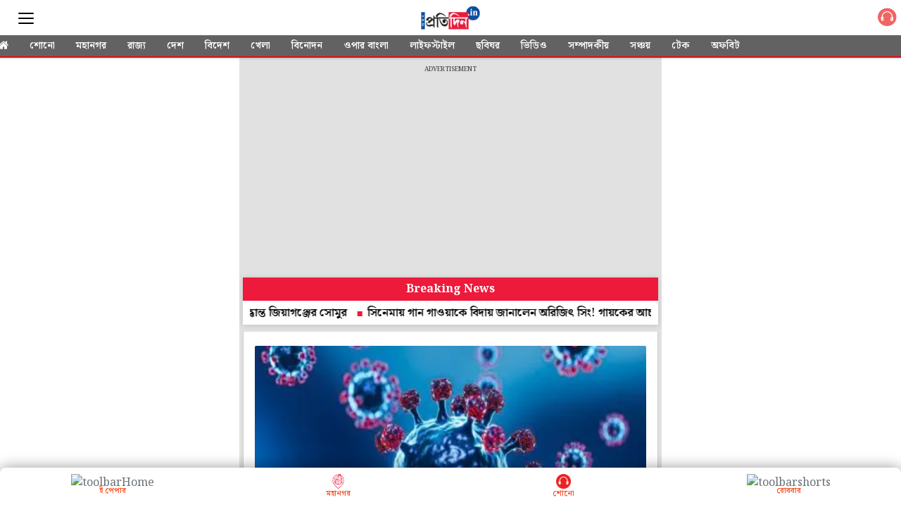

--- FILE ---
content_type: text/html; charset=UTF-8
request_url: https://m.sangbadpratidin.in/category/25845481/featured
body_size: 15283
content:
  
<!DOCTYPE html>  <html ⚡>   <head>
    <meta charset="utf-8">
    <link rel="icon" type="image/png" sizes="16x16" href="https://www.sangbadpratidin.in/wp-content/uploads/2020/01/cropped-pro-32x32.jpg">
    <title> Sangbad Pratidin | Bengali News, Latest Bengali News, Bengali Khabar, Bengali News Headlines, Bengali top news </title>
    <link rel="canonical" href="https://www.sangbadpratidin.in/" />
    <meta name="theme-color" content="#000">
    <meta name="viewport" content="width=device-width,minimum-scale=1,initial-scale=1">
    <meta name="robots" content="index, follow" />
    <meta name="googlebot" content="index, follow, max-snippet:-1, max-image-preview:large, max-video-preview:-1" />
    <meta name="bingbot" content="index, follow, max-snippet:-1, max-image-preview:large, max-video-preview:-1" />
    <meta name="theme-color" content="#000">
    <meta name="google-site-verification" content="IFRa0dcePCTrpeI0aAtE6DFxbyRZ35i9KHL5ZCxx1Ro" />
    <link rel="manifest" href="https://m.sangbadpratidin.in/manifest.json">

    <link rel="preload" as="script" href="https://cdn.ampproject.org/v0.js">
    <link rel="preload" as="script" href="https://cdn.ampproject.org/v0/amp-carousel-0.1.js">
    <link rel="preload" as="script" href="https://cdn.ampproject.org/v0/amp-accordion-0.1.js">
    <link rel="preload" as="script" href="https://cdn.ampproject.org/v0/amp-list-0.1.js">
    <link rel="preload" as="script" href="https://cdn.ampproject.org/v0/amp-mustache-0.2.js">
    <link rel="preload" as="script" href="https://cdn.ampproject.org/v0/amp-social-share-0.1.js">
    <link rel="preload" as="script" href="https://cdn.ampproject.org/v0/amp-lightbox-0.1.js">
    <link rel="preload" as="script" href="https://cdn.ampproject.org/v0/amp-image-lightbox-0.1.js">
    <link rel="preload" as="script" href="https://cdn.ampproject.org/v0/amp-youtube-0.1.js">
    <link rel="preload" as="script" href="https://cdn.ampproject.org/v0/amp-form-0.1.js">
    <link rel="preload" as="script" href="https://cdn.ampproject.org/v0/amp-sidebar-0.1.js">
    <link rel="preload" as="script" href="https://cdn.ampproject.org/v0/amp-selector-0.1.js">
    <link rel="preload" as="script" href="https://cdn.ampproject.org/v0/amp-bind-0.1.js">
    <link rel="preload" as="script" href="https://cdn.ampproject.org/v0/amp-video-0.1.js">
    <link rel="preload" as="script" href="https://cdn.ampproject.org/v0/amp-ad-0.1.js">
    <link rel="preload" as="script" href="https://cdn.ampproject.org/v0/amp-iframe-0.1.js">
    <link rel="preload" as="script" href="https://cdn.ampproject.org/v0/amp-twitter-0.1.js">
    <link rel="preload" as="script" href="https://cdn.ampproject.org/v0/amp-sticky-ad-1.0.js">

    <link rel="preload" href="https://mcmscache.epapr.in/mcms/434/b6c8072742f6f8ccb441358afba5493ca4584861.webp" as="image">
    <link rel="preload" href="https://mcmscache.epapr.in/mcms/108/603d6c861bf6b89db4374f87b065df513e061b7f.png" as="image">

    <script async src="https://cdn.ampproject.org/v0.js"></script>
    <script async custom-element="amp-carousel" src="https://cdn.ampproject.org/v0/amp-carousel-0.1.js"></script>
    <script async custom-element="amp-accordion" src="https://cdn.ampproject.org/v0/amp-accordion-0.1.js"></script>
    <script async custom-element="amp-list" src="https://cdn.ampproject.org/v0/amp-list-0.1.js"></script>
    <script async custom-template="amp-mustache" src="https://cdn.ampproject.org/v0/amp-mustache-0.2.js"></script>
    <script async custom-element="amp-social-share" src="https://cdn.ampproject.org/v0/amp-social-share-0.1.js"></script>
    <script async custom-element="amp-lightbox" src="https://cdn.ampproject.org/v0/amp-lightbox-0.1.js"></script>
    <script async custom-element="amp-image-lightbox" src="https://cdn.ampproject.org/v0/amp-image-lightbox-0.1.js"></script>
    <script async custom-element="amp-youtube" src="https://cdn.ampproject.org/v0/amp-youtube-0.1.js"></script>
    <script async custom-element="amp-form" src="https://cdn.ampproject.org/v0/amp-form-0.1.js"></script>
    <script async custom-element="amp-sidebar" src="https://cdn.ampproject.org/v0/amp-sidebar-0.1.js"></script>
    <script async custom-element="amp-selector" src="https://cdn.ampproject.org/v0/amp-selector-0.1.js"></script>
    <script async custom-element="amp-analytics" src="https://cdn.ampproject.org/v0/amp-analytics-0.1.js"></script>
    <script async custom-element="amp-bind" src="https://cdn.ampproject.org/v0/amp-bind-0.1.js"></script>
    <script async custom-element="amp-video" src="https://cdn.ampproject.org/v0/amp-video-0.1.js"></script>
    <script async custom-element="amp-ad" src="https://cdn.ampproject.org/v0/amp-ad-0.1.js"></script>
    <script async custom-element="amp-iframe" src="https://cdn.ampproject.org/v0/amp-iframe-0.1.js"></script>
    <script async custom-element="amp-twitter" src="https://cdn.ampproject.org/v0/amp-twitter-0.1.js"></script>
    <script async custom-element="amp-sticky-ad" src="https://cdn.ampproject.org/v0/amp-sticky-ad-1.0.js"></script>
    <script async custom-element="amp-install-serviceworker" src="https://cdn.ampproject.org/v0/amp-install-serviceworker-0.1.js"></script>
    <link rel="preconnect" href="https://fonts.googleapis.com">
    <link rel="preconnect" href="https://fonts.gstatic.com" crossorigin>
    <link href="https://fonts.googleapis.com/css2?family=Noto+Serif+Bengali:wght@100..900&display=swap" rel="stylesheet">       <script async custom-element="amp-fx-flying-carpet" src="https://cdn.ampproject.org/v0/amp-fx-flying-carpet-0.1.js"></script> 
    <style amp-custom> body {
	background-color: #fff
}

amp-img {
	background: 0 0
}

button {
	margin-right: 20px
}

body {
	margin: 0
}

header {
	width: 100%;
	float: left;
	padding: 0;
}

footer {
	text-align: center;
	font-size: 1rem;
	padding: 20px 0 10px;
	background: #212121;
	color: #fff;
	margin-top: 20px;
	float: left;
	width: 100%;
	font-family: 'Noto Sans Bengali', sans-serif;
	font-size: .8em
}

footer a {
	color: #fff
}

amp-img {
	background-color: transparent;
	background: 0 0
}

a {
	text-decoration: initial;
	color: #6b7277
}

#sidebar1 {
    background: #626262;
}

.main {
	width: 100%;
	overflow-x: hidden;
	max-width: 600px;
	margin: 0 auto
}

.h11 {
	width: 100%;
	float: left;
	padding: 8px 0 0;
	margin: 0;
	background: #fff;
	position: relative;
	border-bottom: 0
}

.h11 a {
	border-bottom: 0;
	color: #fff;
	font-size: 1em;
	letter-spacing: -2px;
	text-align: center;
	display: inline-block;
}

.shonoIcn {
    width: 40px;
    float: right;
    padding-top: 3px;
}
.sidebar_ul {
	width: 100%;
	float: left;
	margin: 0;
	padding: 0
}

.sidebar_ul li {
	width: 100%;
	float: left;
	margin: 0;
	padding: 0;
	list-style: none
}

.sidebar_ul li a {
	width: 100%;
	float: left;
	color:#fff;
	margin: 0;
	padding: 12px 4%;
	border-bottom: 1px solid rgba(0,0,0,0.24);
	box-sizing: border-box;
}

.menu_all_amp {
	width: 100%;
	float: left;
	color: #fff;
	text-align: center;
	padding: 20px;
	font-weight: 700;
	background: #000;
	display: none;
}

.open_sidebar {
	width: 42%;
	border: 0;
	color: #555;
	margin: 8px 0 0 0;
	background: 0 0;
	float: left;
	padding: 0
}

.open_sidebar span.span_color {
	height: 2px;
	width: 100%;
	float: left;
	background: #555;
	border-radius: 5px;
	margin: 6px 0 3px
}

.open_sidebar span.span_color:nth-child(3) {
	width: 100%
}

amp-accordion {
	width: 100%
}

.common_width {
	width: 100%;
	float: left;
	background:#e1e1e1;
    padding: 0px 5px;
    box-sizing: border-box;
}

.float_20 {
	width: 16%;
	float: left;
	margin: 0 2%
}

.bottombar_ul {
	width: 100%;
	float: left;
	margin: 0;
	padding: 0;
	overflow: auto;
	white-space: nowrap;
	box-shadow: 0 1px 3px rgba(0, 0, 0, .2)
}

.h11 .bottombar_ul a.bottombar_ulist {
	display: inline-block;
	color: #fff;
	background: #626262;
	text-align: center;
	margin: 0 0 -2px 0;
	padding: 6px 13px 4px;
	font-size: 14px;
	line-height: 18px;
	text-decoration: none;
	border-bottom: 4px solid transparent;
	text-transform: uppercase;
	font-weight: 600;
	float: initial;
	width: auto;
	letter-spacing: 0
}

.main .h11 {
	height: auto;
	position: fixed;
}
.mgntop{
	margin-top: 83px;
}
.float_20 .open_sidebar {
	width: 22px;
	margin-top:8px
}
.search_div_menu .form-control:focus{
	outline: none;
}
.common_width.silder_menul .bottombar_ul {
	width: 104%;
	margin: 0 -2% 0;
	background: #626262;
	border-bottom: 2px solid #ff0004;
}
.search_div_menu .search_button{
	background: #515151;
}
.h11 .float_20 .epaper_link_second {
	margin: 6px 0 0 0;
	width: 100%;
	text-align: right
}

.h11 .float_20 .epaper_link_second amp-img {
	width: 31px;
	height: 31px
}

.h11 {
	background: #ba0406
}

.h11 {
	height: 50px
}

.menu-title {
	padding: 10px 6%;
	font-weight: 400;
	font-size: 15px;
	width: 92%;
	background: transparent;
    border: none;
    border-bottom: 1px solid rgba(0,0,0,0.24);
    color: #fff;
}

.menu-title:after {
	display: inline-block;
	content: "▾";
	padding: 0 0 0 1.5rem;
	color: #000;
	float: right
}

.h11 {
	height: 50px
}

.span_borderline:after {
	display: none
}

.header-time {
	color: #a8a3ae;
	font-size: 12px;
	padding: 10px 0 10px 0;
	border-top: 1px dashed #f4f4f4;
	width: 100%;
	float: left
}

h1 {
	margin: 0;
	padding: 10px 0;
	font-weight: 400;
	text-align: center;
	font-weight: 700
}

.common_width h2 {
	width: 100%;
	float: left;
	padding: 4px 0 10px;
	margin: 0 0 10px 0;
	font-size: 15px
}

.category_heading {
	color: #ec1134;
	width: 96%;
	float: left;
	position: relative;
	font-size: 1em;
	line-height: 1em;
	padding: 12px 0;
	margin: 0 2%;
	font-weight: 900;
	text-transform: uppercase;
	font-size: 33px;
    line-height: 37px;
    text-align: center;
}

.class_33 {
    width: 100%;
    float: left;
    padding: 0;
    background: #fff;
    padding: 1rem;
    border-left: 1px solid #ccc;
    border-right: 1px solid #ccc;
    box-sizing: border-box;
    padding-bottom: 0px;
    /*box-shadow: 0 0 12px rgba(0,0,0,0.2);
    -webkit-box-shadow: 0 0 12px rgba(0,0,0,0.2);
    -moz-box-shadow: 0 0 12px rgba(0,0,0,0.2);*/
}
.featured_stories {
	width: 100%;
	float: left;
	padding: 13px 0 8px;
/*	border-bottom: 1px solid #eee;*/
	position: relative
}

.text_featured {
	width: 100%;
	float: left;
	position: relative
}

.text_featured .card_image {
	width: 43%;
	float: left;
	background-color: #fff;
	height: 103px;
	overflow: hidden;
	background-size: cover;
	border-radius: 2px
}

.featured_post_title {
	width: 54%;
	float: left;
	margin: 0 0 0 3%;
	position: relative;
	right: 0
}

.featured_post_title .post_heading {
	width: 100%;
    float: left;
    font-size: 17px;
    color: #000;
    line-height: 26px;
    font-weight: 600;
    -webkit-line-clamp: 4;
    -webkit-box-orient: vertical;
    overflow: hidden;
    text-overflow: ellipsis;
    display: -webkit-box;
}

.featured_post_title time {
	font-size: 11px;
	color: #111;
	font-weight: 500;
	opacity: .6;
	margin-top: 2px;
	display: inline-block;
	padding: 0;
	display: none;
}

.view_all_home {
	float: right;
	font-size: 20px;
	position: absolute;
	right: 2%;
	color: #ec1134
}


.class_33 .featured_stories:nth-child(1) {
	padding: 0;
	width: 100%
}

/*---------------------- start ------------------------------------*/

.class_33.section_70000579 .featured_stories:nth-child(1) .card_image { /* categry 1st card */
	width: 100%;
	height: 28vh;
	box-shadow: none;
	border-radius: 0
}
.class_33.section_70000579 .featured_stories:nth-child(1) .featured_post_title {
	width: 100%;
	margin: 0;
	bottom: 0;
	padding: 2% 0 2px
}

.class_33.section_70000579 .featured_stories:nth-child(1) .featured_post_title .post_heading {
	font-size: 25px;
	line-height: 28px;
	padding: 6px 0 0 0;
	font-weight: 600;
    font-size: 25px;
    line-height: 1.3;
}

.class_33.section_70000579 .featured_stories:nth-child(1) .featured_post_title time {
	font-weight: 400;
	border: 0;
	padding: 3px 1px 3px;
	display: none;
}
.class_33.section_70000579 .featured_stories:nth-child(1) .featured_post_title .post_intro{
	display: block;
	float: left;
	width: 100%;
	margin-top: 10px;
}
.class_33.section_70000579 .featured_stories:nth-child(1) .featured_post_title .post_intro p{
    font-size: 17px;
    line-height: 26px;
    margin: 0px;
    font-weight: 500;
}
.class_33.section_70000579 .featured_stories:nth-of-type(3) .card_image {
    width: 100%;
    height: 28vh;
    box-shadow: none;
	border-radius: 0
}
.class_33.section_70000579 .featured_stories:nth-of-type(3) .featured_post_title{
	width: 100%;
	margin-left: 0px;
}
.class_33.section_70000579 .featured_stories:nth-of-type(3) .featured_post_title .post_heading {
	font-size: 25px;
	line-height: 28px;
	padding: 6px 0 0 0;
	font-weight: 600;
    font-size: 25px;
    line-height: 1.3;
}

.class_33.section_70001443 .featured_stories:nth-child(1) .card_image { /* categry 1st card */
	width: 100%;
	height: 28vh;
	box-shadow: none;
	border-radius: 0
}
.class_33.section_70001443 .featured_stories:nth-child(1) .featured_post_title {
	width: 100%;
	margin: 0;
	bottom: 0;
	padding: 2% 0 2px
}

.class_33.section_70001443 .featured_stories:nth-child(1) .featured_post_title .post_heading {
	font-size: 25px;
	line-height: 28px;
	padding: 6px 0 0 0;
	font-weight: 600;
    font-size: 25px;
    line-height: 1.3;
}

.class_33.section_70001443 .featured_stories:nth-child(1) .featured_post_title time {
	font-weight: 400;
	border: 0;
	padding: 3px 1px 3px;
	display: none;
}
.class_33.section_70001443 .featured_stories:nth-child(1) .featured_post_title .post_intro{
	display: block;
	float: left;
	width: 100%;
	margin-top: 10px;
}
.class_33.section_70001443 .featured_stories:nth-child(1) .featured_post_title .post_intro p{
    font-size: 17px;
    line-height: 26px;
    margin: 0px;
    font-weight: 500;
}
.class_33.section_70001443 .featured_stories:nth-of-type(3) .card_image {
    width: 100%;
    height: 28vh;
    box-shadow: none;
	border-radius: 0
}
.class_33.section_70001443 .featured_stories:nth-of-type(3) .featured_post_title{
	width: 100%;
	margin-left: 0px;
}
.class_33.section_70001443 .featured_stories:nth-of-type(3) .featured_post_title .post_heading {
	font-size: 25px;
	line-height: 28px;
	padding: 6px 0 0 0;
	font-weight: 600;
    font-size: 25px;
    line-height: 1.3;
}
.class_33.section_70001443 .readMor {
	display: none;
}


/*-------------------------- END --------------------------------*/

/*----------------------------SATRT ------------------------------*/

.class_33.section_25846265 .featured_stories:nth-child(2) .card_image {  /* categry 2nd card */
	width: 100%;
	height: 28vh;
	box-shadow: none;
	border-radius: 0
}

.class_33.section_25846265 .featured_stories:nth-child(2) .featured_post_title {
	width: 100%;
	margin: 0;
	bottom: 0;
	padding: 2% 0 2px
}

.class_33.section_25846265 .featured_stories:nth-child(2) .featured_post_title .post_heading {
	font-size: 25px;
	line-height: 28px;
	padding: 6px 0 0 0;
	font-weight: 600;
    font-size: 25px;
    line-height: 1.3;
}

.class_33.section_25846265 .featured_stories:nth-child(2) .featured_post_title time {
	font-weight: 400;
	border: 0;
	padding: 3px 1px 3px;
	display: none;
}

.class_33.section_70001444 .featured_stories:nth-child(2) .card_image {  /* categry 2nd card */
	width: 100%;
	height: 28vh;
	box-shadow: none;
	border-radius: 0
}

.class_33.section_70001444 .featured_stories:nth-child(2) .featured_post_title {
	width: 100%;
	margin: 0;
	bottom: 0;
	padding: 2% 0 2px
}

.class_33.section_70001444 .featured_stories:nth-child(2) .featured_post_title .post_heading {
	font-size: 25px;
	line-height: 28px;
	padding: 6px 0 0 0;
	font-weight: 600;
    font-size: 25px;
    line-height: 1.3;
}

.class_33.section_70001444 .featured_stories:nth-child(2) .featured_post_title time {
	font-weight: 400;
	border: 0;
	padding: 3px 1px 3px;
	display: none;
}

.class_33.section_70001444 .readMor {
	display: none;
}

/*-------------------------- END --------------------------------*/

/*----------------------------SATRT ------------------------------*/
.class_33.section_25846428 .featured_stories:nth-child(2) .card_image {  /* categry 3nd card */
	width: 100%;
	height: 28vh;
	box-shadow: none;
	border-radius: 0
}
.class_33.section_25846428 .featured_stories:nth-child(2) .featured_post_title {
	width: 100%;
	margin: 0;
	bottom: 0;
	padding: 2% 0 2px
}

.class_33.section_25846428 .featured_stories:nth-child(2) .featured_post_title .post_heading {
	font-size: 25px;
	line-height: 28px;
	padding: 6px 0 0 0;
	font-weight: bold;
}

.class_33.section_25846428 .featured_stories:nth-child(2) .featured_post_title time {
	font-weight: 400;
	border: 0;
	padding: 3px 1px 3px;
	display: none;
}

/*-------------------------- END 3--------------------------------*/

/*----------------------------SATRT 4------------------------------*/


.featured_stories.readMor {
    justify-content: center;
    width: 100%;
    float: left;
    display: flex;
}
.featured_stories.readMor a {
    border-radius: 5px;
    text-align: center;
    background: #ed1a3b;
    color: #fff;
    padding: 7px 13px;
    width: auto;
    border: 10px solid #fff;
    overflow: hidden;
    font-weight: 700;
}
.featured_stories.readMor:before {
    border: 1px solid #ccc;
    content: "";
    display: block;
    width: 100%;
    position: absolute;
    top: 41px;
    border-bottom: none;
    border-left: none;
    border-right: none;
}


/*-------------------------- END 4--------------------------------*/

/*----------------------------SATRT catgery 5------------------------------*/


.class_33.section_25846577 .featured_stories:nth-child(2) .card_image { /* categry 1st card */
	width: 100%;
	height: 28vh;
	box-shadow: none;
	border-radius: 0
}
.class_33.section_25846577 .featured_stories:nth-child(2) .featured_post_title {
	width: 100%;
	margin: 0;
	bottom: 0;
	padding: 2% 0 2px
}
.class_33.section_25846577 .featured_stories:nth-child(2) .featured_post_title .post_heading {
	font-size: 25px;
	line-height: 28px;
	padding: 6px 0 0 0;
	font-weight: 600;
    font-size: 25px;
    line-height: 1.3;
}
.class_33.section_25846577 .featured_stories:nth-child(2) .featured_post_title time {
	font-weight: 400;
	border: 0;
	padding: 3px 1px 3px;
	display: none;
}


/*---------------------------- END catgery 5------------------------------*/

/*----------------------------SATRT catgery 7------------------------------*/


.class_33.section_25846666 .featured_stories:nth-child(2) .card_image { /* categry 1st card */
	width: 100%;
	height: 28vh;
	box-shadow: none;
	border-radius: 0
}
.class_33.section_25846666 .featured_stories:nth-child(2) .featured_post_title {
	width: 100%;
	margin: 0;
	bottom: 0;
	padding: 2% 0 2px
}
.class_33.section_25846666 .featured_stories:nth-child(2) .featured_post_title .post_heading {
	font-size: 25px;
	line-height: 28px;
	padding: 6px 0 0 0;
	font-weight: 600;
    font-size: 25px;
    line-height: 1.3;
}
.class_33.section_25846666 .featured_stories:nth-child(2) .featured_post_title time {
	font-weight: 400;
	border: 0;
	padding: 3px 1px 3px;
	display: none;
}


/*---------------------------- END catgery 7------------------------------*/

/*----------------------------SATRT catgery 8------------------------------*/


.class_33.section_25847141 .featured_stories:nth-child(2) .card_image { /* categry 1st card */
	width: 100%;
	height: 28vh;
	box-shadow: none;
	border-radius: 0
}
.class_33.section_25847141 .featured_stories:nth-child(2) .featured_post_title {
	width: 100%;
	margin: 0;
	bottom: 0;
	padding: 2% 0 2px
}
.class_33.section_25847141 .featured_stories:nth-child(2) .featured_post_title .post_heading {
	font-size: 25px;
	line-height: 28px;
	padding: 6px 0 0 0;
	font-weight: 600;
    font-size: 25px;
    line-height: 1.3;
}
.class_33.section_25847141 .featured_stories:nth-child(2) .featured_post_title time {
	font-weight: 400;
	border: 0;
	padding: 3px 1px 3px;
	display: none;
}


/*---------------------------- END catgery 8------------------------------*/

/*----------------------------SATRT catgery  gallery------------------------------*/


.class_33.section_25847488 .featured_stories .card_image:before {
    content: "";
    background-image: url(https://mcmscache.epapr.in/mcms/434/140be959c49129cabf572016110fedd7c6d8093d.webp);
    display: block;
    position: absolute;
    bottom: 5px;
    width: 25px;
    height: 22px;
    z-index: 1;
    background-size: 24px;
    right: 5px;
    background-repeat: no-repeat;
}
.class_33.section_25847488 {
    background: #002e6e;
}
.class_33.section_25847488 .featured_post_title .post_heading{
	color: #fff;
}
.class_33.section_25847488 .featured_stories.readMor a {
    border-color: #002e6e;
}
.class_33.section_25847488 h2.headings2 {
    background: transparent;
}
.class_33.section_25847488 h2.headings2 a{
    color: #fff;
}

/*---------------------------- END catgery photo ------------------------------*/

/*---------------------------- SATRT catgery video ------------------------------*/


.class_33.section_28262607 .featured_stories .card_image:before {
    content: "";
    background-image: url(https://mcmscache.epapr.in/mcms/434/7e7c0abe05a6b9c507c8c0ffb8ea793f1056b1c5.webp);
    display: block;
    position: absolute;
    bottom: 5px;
    width: 25px;
    height: 25px;
    z-index: 1;
    background-size: 24px;
    right: 5px;
    background-repeat: no-repeat;
}
.class_33.section_28262607 {
    background: #000;
}

.class_33.section_28262607 .featured_post_title .post_heading{
	color: #fff;
}
.class_33.section_28262607 .featured_stories.readMor a {
    border-color: #000;
}
.class_33.section_28262607 h2.headings2 {
    background: transparent;
}
/*.class_33.section_28262607 h2.headings2 a{
    color: #fff;
}*/

/*---------------------------- End catgery video ------------------------------*/

/*----------------------------SATRT  catgry ------------------------------*/

.class_33.section_25847251 .featured_stories:nth-child(2) .card_image {  /* categry 2nd card */
	width: 100%;
	height: 28vh;
	box-shadow: none;
	border-radius: 0
}

.class_33.section_25847251 .featured_stories:nth-child(2) .featured_post_title {
	width: 100%;
	margin: 0;
	bottom: 0;
	padding: 2% 0 2px
}

.class_33.section_25847251 .featured_stories:nth-child(2) .featured_post_title .post_heading {
	font-size: 25px;
	line-height: 28px;
	padding: 6px 0 0 0;
	font-weight: 600;
    font-size: 25px;
    line-height: 1.3;
}

.class_33.section_25847251 .featured_stories:nth-child(2) .featured_post_title time {
	font-weight: 400;
	border: 0;
	padding: 3px 1px 3px;
	display: none;
}

/*-------------------------- END  categry--------------------------------*/


.class_33:nth-child(1) .featured_stories:nth-of-type(2) .card_image{
	width: 100%;
	height: 28vh;
	box-shadow: none;
	border-radius: 0
}
.poll {
    padding: 20px;
    background: #0b4da1;
}
/*.class_33:nth-child(4) .featured_stories {
	width: 100%;
	float: initial;
	margin-bottom:15px;
	display: inline-block;
	overflow: hidden;
	position: relative;
	background: #fff;
}*/

/*.class_33:nth-child(4) .featured_stories:nth-child(3) {
	display: none
}*/

/*.class_33:nth-child(4) .featured_stories .card_image {
	width: 100%;
	height: 24vh
}*/

/*.class_33:nth-child(4) .featured_stories .featured_post_title {
	width: 100%;
	margin: 10px 0px;
	position: relative;
}

.class_33:nth-child(4) .featured_stories .featured_post_title .post_heading {
	color: #000;
	text-align: left;
    font-weight: 600;
    font-size: 25px;
    line-height: 1.3;
}

.class_33:nth-child(4) .featured_stories .text_featured .gradient {
	background: rgba(0, 0, 0, .6);
	width: 100%;
	height: 100%;
	position: absolute;
	display: none
}

.class_33:nth-child(4) .featured_stories .featured_post_title time {
	opacity: .6;
	font-weight: 500;
	padding-left: 4px;
	color: #000;
	padding: 0
}

.class_33:nth-child(4) .featured_stories .featured_post_title .post {
	color: #000
}*/

.class_33 .featured_stories:nth-child(1) .featured_post_title .post_heading h1 {
	font-size: 20px;
	padding: 6px 0 0 0;
	line-height: 28px;
	text-align: left;
	width: 100%;
	font-weight: 600;
	font-size: 25px;
	line-height: 1.3;
}

.amp_Ad {
	width: 100%;
	float: left;
	text-align: center;
	margin: 90px auto 10px
}
.relatCont-Box .common_width.scrollable_section .card__article h2 {
    font-size: 17px;
    font-weight: 600;
    color: #000;
    text-align: left;
    line-height: 26px;
}


.top_headad {
	width: 100%;
	float: left;
	border-top: 1px solid #eee;
	background: #fff;
	padding: 5px 0 16px 0;
	display: none;
}

.common_width h2 {
	width: 100%;
	float: left;
	padding: 4px 0 0;
	margin: 0;
	font-size: 15px;
	background: #fff;
    box-sizing: border-box;
    /*border-left: 1px solid #ccc;
    border-right: 1px solid #ccc;*/
}

.footer-m__menu-group__2zBc4 {
	width: 96%;
	float: left;
	margin: 0 2% 20px;
	padding: 0 0 20px 0;
	border-bottom: 1px solid rgba(255, 255, 255, .6)
}

.footer-m__menu-group__2zBc4 li {
	float: left;
	list-style: none;
	padding: 8px 4%
}

h1 {
	margin: 0;
	padding: 10px 0;
	font-weight: 400;
	text-align: center;
	font-weight: 700
}

.h11 a img {
	width: auto;
	max-width: 68%
}



.common_amp h3 {
	padding: 0;
	margin: 0
}

.content-container p {
	line-height: 28px;
	font-size: 17px;
	padding: 0
}

.content-container p a {
	border-bottom: 2px solid #ec1134;
	font-weight: 700;
	color: #000
}

.article-body {
	color: #000
}

h3 {
	margin: 10px
}

.mainarticle {
    background: #fff;
    width: 100%;
    float: left;
    box-sizing: border-box;
    border-left: 1px solid #ccc;
    border-right: 1px solid #ccc;
    padding: 15px;
}

#socialShare {
	width: 100%;
	float: left;
	margin-left: 5px;
	margin: 10px 0;
	padding: 0 10px;
	text-align: center;
	border-bottom: 1px solid #ddd;
}

.mainarticle header h1 {
	width: 100%;
	float: left;
	text-align: left;
	padding: 0;
	margin: 0 0 4px 0;
	font-size: 24px;
	line-height: 30px;
	font-weight: 500;
	letter-spacing: .02em
}

.common_amp {
	width: 100%;
	float: left
}

.breadcrumb_links {
	width: 100%;
	float: left;
	padding: 0px 0 7px
}

.breadcrumb_links ul {
	width: 100%;
	float: left;
	margin: 0;
	text-align: left;
	padding: 0;
	position: relative;
	overflow: scroll;
	white-space: nowrap;
	display: -webkit-inline-box;
	padding-bottom: 5px;
}

.breadcrumb_links ul li {
	float: left;
	list-style: none;
	padding: 0;
	color: #888;
	margin: 0;
	display: inline-table;
}
.breadcrumb_links ul li:nth-child(2) a{
	padding-right: 0px;
}

.breadcrumb_links ul li a {
	float: left;
	list-style: none;
	padding: 3px 8px 0 8px;
	font-size: 12px;
	letter-spacing: .02em;
	text-decoration: none;
	line-height: 20px;
	margin: 0;
	font-weight: 700;
	display: none;
	color: #000;
	text-transform: uppercase;
	border-radius: 14px;
	margin-left:0px;
}
.breadcrumb_links ul li:last-child {
    padding-left: 8px;
    position: relative;
    top: 4px;
    font-family: 'Noto Sans Bengali', sans-serif;
}
.breadcrumb_links ul li:first-child a {
	display: block;
	padding-left: 0px;
}

.head_section .breadcrumb_links ul li:nth-child(2) a {
	display: block;
	margin-left: 0px;
}

amp-social-share.rounded {
	border-radius: 50%;
	background-size: 60%
}

.infinite_amp_carousel {
	width: 100%;
	float: left;
	display: inline-block
}
.article-body #img_fig {
    margin: 0px;
}
.article-body figcaption {
    width: 100%;
    float: left;
    font-style: italic;
    margin-bottom: 10px;
}
.article-body h4 {
    font-weight: 600;
    color: #ed1a3b;
    background: #f3f3f3;
    padding: 12px 12px;
    border-bottom: 1px solid #949494;
    margin: 0px 0;
    font-weight: 700;
}
.article-body h4 a {
    color: #124085;
}
.fullwidth_notifications{
	background: #124085;
}
.infinite_amp_carousel_category {
	width: 94%;
	float: left;
	text-align: left;
	display: inline-block;
	margin: 0 3% 4px;
	padding: 0 0 6px 0;
	font-size: 19px;
	text-transform: uppercase;
	position: relative;
	border-bottom: 1px solid #ddd;
	font-weight: 700
}

.infinite_amp_carousel_category:after {
	content: "";
	position: absolute;
	height: 7px;
	background: 0 0;
	width: 36%;
	bottom: -10px;
	left: 0;
	border-left: 3px solid #ba0406;
	border-top: 3px solid #ba0406
}

.infinite_amp_carousel .infinite_amp_carousel_width {
	overflow: auto;
	white-space: nowrap;
	width: 100%;
	float: left
}

.infinite_amp_carousel .infinite_amp_carousel_width .rlt_art {
	width: 100%;
    margin-left: 0%;
    margin-right: 0%;
    margin-top: 2%;
    float: left;
    background: #fff;
    display: inline-block;
    border-radius: 2px;
    border: 0;
}

.infinite_amp_carousel_width .rlt_art .card__padding .card__article h2 {
	font-size: 20px;
	color: #000;
	overflow: hidden;
	padding: 0 0 5px 0;
	font-weight: 600;
	line-height: 26px;
	margin: 5px 3% 0;
	white-space: initial;
	width: 94%;
	float: left;
	text-align: left
}

.infinite_amp_carousel_width .rlt_art .card__content {
	overflow: hidden;
	position: relative;
	color: #fff;
	padding: 0;
	border: 1px solid #ddd;
	width: 99%;
	border-top: 0
}
.relatCont-Box .related-content h2.category3 {
    margin: 0px;
    font-size: 18px;
    font-family: 'Noto Sans Bengali', sans-serif;
    margin-bottom: 15px;
}

.infinite_amp_carousel .fixed-container-normal2 {
	border-radius: 0;
	height: 23vh
}

.rlt_art {
	width: 100%;
	float: left;
	margin-bottom: 10px;
	border-bottom: 1px solid #ddd;
	padding-bottom: 0;
	position: relative;
	overflow: hidden;
	border-radius: 0
}

.rlt_art .card {
	position: relative
}

.fixed-container-normal2 {
	position: relative;
	width: 100%;
	height: 180px;
	margin: 0;
	border-radius: 2px;
	overflow: hidden
}

.card__content {
	position: relative;
	bottom: 0;
	width: 100%;
	float: left;
	padding: 0 0 3%;
	text-align: center
}

.timeanddateamp {
	width: 100%;
    float: left;
    font-size: 12px;
    padding: 0 0 5px 0px;
    color: #888;
    line-height: 22px;
}

.amp-next-page-default-separator {
	text-align: left;
	width: 94%;
	color: #fff;
	padding: 4px 3%;
	font-weight: 600;
	font-size: 13px;
	position: relative;
	margin: 10px 0
}

.amp-next-page-default-separator .triangle_down {
	width: 0;
	height: 0;
	border-left: 16px solid transparent;
	border-right: 16px solid transparent;
	position: absolute;
	bottom: -11px;
	z-index: 1;
	right: 11px
}

.amp_Ad_4 {
	width: 100%;
	float: left;
	margin: 10px 0;
	text-align: center
}

.mainarticle header h1 {
	font-size: 30px;
    line-height: 36px;
    text-align: center;
    font-weight: 600;
}

.amp_middle_widget {
	width: 106%;
	float: left;
	position: relative;
	margin: 0 0 10px -3%;
	padding: 0 0 1px 0
}

.amp_middle_widget h3 {
	width: 94%;
	float: left;
	text-align: left;
	display: inline-block;
	margin: 3% 0 0 3%;
	padding: 0 0 6px 0;
	font-size: 16px;
	text-transform: uppercase;
	position: relative;
	border-bottom: 1px solid rgba(255, 255, 255, .4);
	font-weight: 700;
	color: #fff
}

.amp_middle_widget .middle_carousel {
	width: 97%;
	float: left;
	overflow: auto;
	white-space: nowrap;
	height: 29vh;
	margin: 0 0 0 3%
}

.amp_middle_widget .middle_carousel .articleDiv {
	width: 44%;
	margin-left: 0;
	margin-right: 3%;
	margin-top: 5%;
	float: initial;
	background: #fff;
	display: inline-block;
	border-radius: 2px;
	position: relative
}

.amp_middle_widget .relatedarticle {
	width: 100%;
	height: 14vh
}

.amp_middle_widget .articleDiv a {
	width: 100%;
	float: left
}

.relatedPostTitle {
	margin: 0;
	background: #fff;
	font-weight: 700;
	font-size: 12px;
	position: absolute;
	bottom: -10vh;
	white-space: normal;
	color: #000;
	width: 90%;
	padding: 4% 5% 4%;
	height: 10vh;
	overflow: hidden
}

main {
	width: 100%;
    float: left;
    background: #e1e1e1;
    padding: 0 5px;
    box-sizing: border-box;
}

.advt_text {
	width: 100%;
	float: left;
	text-align: center;
	font-size: 9px;
	text-transform: uppercase;
	margin: 0 0 10px 0;
	opacity: .7;
	font-weight: 500
}

.footer-m__menu-group__2zBc4 {
	width: 96%;
	float: left;
	margin: 0 2% 20px;
	padding: 0 0 20px 0;
	border-bottom: 1px solid rgba(255, 255, 255, .6)
}

.footer-m__menu-group__2zBc4 li {
	float: left;
	list-style: none;
	padding: 8px 4%
}

.breadcrumb_links ul:after {
	display: none
}

.infinite_amp_carousel_category:after {
	display: none
}

.category_page_name .vatname:after {
	display: none
}

.category_page_name {
	text-align: left;
	color: #000;
	padding: 5px 0 3px 0;
	font-size: 22px;
	margin-top:10px ;
	width: 100%;
	position: relative;
	font-weight: 700;
	text-transform: uppercase
}

#entities_tags {
	width: 100%;
	float: left;
	border-bottom: 1px solid #eee;
	padding-bottom: 20px
}

.tags_links_search {
	width: 100%;
	float: left;
	margin-top: 20px;
}
.tags_links_search a {
    border-radius: 15px;
    background-color: #efefef;
    color: #777;
    padding: 4px 14px 4px;
    margin: 0 0 2% 0;
    text-decoration: none;
    display: inline-block;
    font-size: 13px;
    line-height: 20px;
    font-weight: 500;
    font-family: 'Noto Sans Bengali', sans-serif;
}
.relatCont-Box .related-content {
    padding: 0px;
}
.relatCont-Box .common_width.scrollable_section {
    background: transparent;
    padding: 0px;
}
.relatCont-Box{
	width: 100%;
	float: left;
}
.relatCont-Box {
    width: 100%;
    float: left;
    padding: 15px;
    box-sizing: border-box;
    background: #fff;
    margin-top: 10px;
    border-left: 1px solid #ccc;
    border-right: 1px solid #ccc;
}
.main .h11 .bottombar_ul a.bottombar_ulist:first-child {
	border-bottom: 2px solid #ff0004;
/*	background-color: #ff0004;*/
	padding: 6px 23px 6px 12px
}

.common_width h2:nth-child(17) {
	margin-top: 10px;
	margin-bottom: 0
}

.common_width h2:nth-child(17) a {
	border: 0;
	padding-top: 24px;
	margin: 0;
	padding: 16px 2% 0
}

.common_width h2:nth-child(17) a .view_all_home {
	color: #000
}

.class_33:nth-child(18) {
	padding: 5% 0 12px 8px;
	overflow: auto;
	white-space: nowrap
}

.class_33:nth-child(18) .featured_stories {
	width: 70%;
	float: initial;
	margin: 0 1%;
	padding: 0;
	display: inline-block;
	overflow: hidden;
	position: relative;
	border-radius: 8px;
	background: #fff;
	box-shadow: 0 1px 5px rgba(0, 0, 0, .15)
}

.class_33:nth-child(18) .featured_stories .text_featured .gradient {
	background: rgba(0, 0, 0, .6);
	width: 100%;
	height: 100%;
	position: absolute;
	display: none
}

.class_33:nth-child(18) .featured_stories .card_image {
	width: 100%;
	height: 24vh
}

.class_33:nth-child(18) .featured_stories .featured_post_title {
	width: 92%;
	margin: 0;
	bottom: 0;
	background: 0;
	position: relative;
	padding: 4%
}

.class_33:nth-child(18) .featured_stories .featured_post_title .post_heading {
	color: #000;
	line-height: 21px;
	font-weight: 600;
	letter-spacing: 0;
	font-size: 15px;
	white-space: initial;
	float: initial;
	height: 42px;
	overflow: hidden;
	padding: 0
}

.class_33:nth-child(18) .featured_stories .featured_post_title .post {
	color: #000
}

.class_33:nth-child(18) .featured_stories .featured_post_title time {
	opacity: .6;
	font-weight: 500;
	padding-left: 4px;
	color: #000;
	padding: 0
}

.view_all_home {
	display: none
}

.common_width h2 a::before {
	content: "";
	width: 30px;
	height: 15px;
	margin-right: 7px;
	margin-top: -2px;
	display: inline-block;
	background-color: #0c4da2;
	vertical-align: middle;
	display: none;
}

.bannertophead-ab {
	width: 100%;
	float: left;
	text-align: center;
	margin: auto;
	height: auto;
	background: #002e6e;
	padding: 9px 0 7px
}

.lefttopsec {
	display: inline-block;
	vertical-align: middle;
	float: left;
	margin-left: 5%
}

.bannertophead-ab .log {
	padding-top: 0;
	height: auto;
	min-height: 40px;
	width: 20%
}

.bannertophead-ab .apptext {
	font-size: 15px;
	line-height: 17px;
	display: inline-block;
	margin-bottom: 0;
	padding: 4px 21px 0;
	text-align: center;
	font-weight: 700;
	letter-spacing: 1px;
	margin-top: 6%;
	float: right
}

.installbttn {
	border-radius: 8px;
    cursor: pointer;
    padding: 8px 15px 6px;
    display: inline-block;
    font-size: 15px;
    line-height: normal;
    font-weight: bold;
}

.righttopsec {
	margin-top: 1%;
    margin-right: 3%;
    float: right;
}
.category_page_name h2.vatname {
    font-size: 33px;
    width: 100%;
    float: left;
    border-left: 1px solid #ccc;
    border-right: 1px solid #ccc;
    text-align: center;
    color: #ed1a3b;
}
.class_33.catgLst .featured_stories:nth-child(1) .card_image {
    width: 100%;
    height: 28vh;
}

.class_33.catgLst .featured_stories:nth-child(1) .featured_post_title{
	width: 100%;
	float: left;
	margin-left: 0px;
}

/*.common_width h2:nth-child(1){
	visibility: hidden;
	height: 1px;
}*/

.common_width h2:nth-child(3) a::before{
	background-color: #ec1134;
	display: none;
}
.common_width h2:nth-child(3) a{
	color: #ec1134;
}

.common_width h2:nth-child(7) a::before{
	background-color: #ec1134;
}

.common_width h2:nth-child(11) a::before{
	background-color: #ec1134;
}
.common_width h2:nth-child(15) a::before{
	background-color: #ec1134;
}
.common_width h2:nth-child(19) a::before{
	background-color: #ec1134;
}
.common_width h2:nth-child(23) a::before{
	background-color: #ec1134;
}
.common_width h2:nth-child(27) a::before{
	background-color: #ec1134;
}

.common_amp .article-body .infinite_amp_carousel_category{
	display:none;
}

.article-body .infinite_amp_carousel {
	width: 100%;
    float: left;
    background: #fff;
}
#header_socialShare {
    width: 100%;
    float: left;
    margin: 10px 0;
    padding: 0 10px;
    text-align: center;
    box-sizing: border-box;
}
#header_socialShare a {
	width:10%;
}
.center_header {
	width: 60%;
	float: left;
	border-bottom: 0;
	color: #fff;
	font-size: 1em;
	letter-spacing: -2px;
	text-align: center;
}
.todays_date {
    color: #000;
    word-spacing: 0.4em;
}
.link_list {
    list-style: none;
    padding: 0;
    margin: 0;
    width: 100%;
    float: left;
    text-align: center;
    margin: 0px;
    padding: 0px;
}
.link_list li {
    list-style: none;
    display: inline-block;
    padding: 0 10px 4px;
}
.link_list a {
    float: left;
    color: #fff;
    text-decoration: none;
    opacity: 0.6;
    font-family: 'Noto Sans Bengali', sans-serif;
}
.footer_share {
    margin-bottom: 3%;
    font-family: 'Noto Sans Bengali', sans-serif;
}

ul.download_app {
    width: 100%;
    float: left;
    list-style: none;
    text-align: center;
    margin: 0;
    padding: 0;
}
ul.download_app li {
    margin: 10px 0px 20px;
    font-family: 'Noto Sans Bengali', sans-serif;
}
.copyright_txt {
	width: 100%;
	float: left;
	display:none;
}
.infinite_amp_carousel .fixed-container-normal2, cover {
    width: 100%;
    height: 28vh;
}
.infinite_amp_carousel_width article.card__article.black_heading .rltd_carsl_category {
    color: #ed1a3b;
    padding-left: 12px;
    display: none;
}
/*----  marque css start ----*/

.marqCarousel {
    width: 100%;
    float: left;
    background: #fff;
    margin-top: 10px;
    margin-bottom: 10px;
    box-shadow: 0px 1px 8px #00000026;
}
.marqCarousel h3 {
    background: #ed1a3b;
    color: #fff;
    margin: 0px;
    padding: 4px;
    text-align: center;
    font-size: 16px;
}
.marquee {
    width: 100%;
    margin: 0 auto;
    white-space: nowrap;
    overflow: hidden;
    box-sizing: border-box;
    float: left;
    border-left: 10px solid #fff;
    border-right: 10px solid #fff;
}

.marquee .titl-marque {
  display: table-row;
  margin: 0px;
  white-space: nowrap;
  padding-left: 100%; 
  animation: marquee 50s linear infinite; /* Time must be adjusted based on total width of scrolled elements*/
}

.marquee .titl-marque li {
  width: 450px; /* Width of p elements must match the width of marquee "window"*/
  padding-left: 40px; /* Padding determines space between scrolled elements */
  display: table-cell; 
  padding: 5px 0px 4px 15px;
}
.marquee .titl-marque li:before {
    content: "";
    width: 7px;
    height: 7px;
    background: #ed1a3b;
    display: inline-block;
    position: relative;
    margin-right: 3px;
    top: 0px;
}
.marquee .titl-marque li a {
    font-weight: 600;
    font-size: 16px;
}
/* Make it move */
@keyframes marquee {
    0%   { transform: translate(0, 0); }
    100% { transform: translate(-100%, 0); }
}

/*-------------*/

ul.download_app li:nth-child(2) {
    padding-left: 13%;
    width: 50%;
    float: left;
    box-sizing: border-box;
    margin: 0px;
    text-align: right;
    padding-right: 10px;
}
ul.download_app li:nth-child(3) {
    width: 50%;
    float: left;
    padding-right: 13%;
    box-sizing: border-box;
    margin: 0px;
    text-align: left;
    padding-left: 10px;
}
.download_app li a img {
    width: 110px;
}

/*================*/

.breadcrumb_links ul li:nth-child(2):before {
    padding: 0 0 0 10px;
    color: #989898;
    box-sizing: border-box;
    font-weight: 600;
    content: "\00BB";
}
.breadcrumb_slug {
	color: #7b7b7b;
    font-size: 13px;
}
.posted {
	width: 100%;
	float: left;
	font-family: 'Noto Sans Bengali', sans-serif;
}
.updated {
	width: 100%;
	float: left;
	font-family: 'Noto Sans Bengali', sans-serif;
}
.published {
	width: 100%;
	float: left;
	color: #828282;
    font-size: 17px;
}

span.post_intro_article {
    text-align: center;
    float: left;
    width: 100%;
    margin: 3% 0;
    font-size: 22px;
    font-weight: normal;
    line-height: 34px;
}

.app_download_sec {
    width: 100%;
    margin: 13px auto;
    text-align: center;
    border-top: 1px solid #949494;
    border-bottom: 1px solid #949494;
    padding-top: 7px;
    float:left;
}

.app_download_sec a.dwntxt {
    font-size: 22px;
    display: block;
/*    font-family: times new roman;*/
font-family: 'Noto Sans Bengali', sans-serif;
    color: #ed1a3b;
}
.app_download_sec p {
    line-height:normal;
    font-size: 18px;
    margin-top: 6px;
}
.follow_sec {
    background: #f0eeee;
    padding: 10px;
    margin-top: 5px;
}
.follow_sec p {
    line-height: 32px;
    font-size: 18px;
    margin-top: 20px;
}
.follow_sec li {
    display: inline-block;
    margin: 8px 5px 0px 5px;
}
.img-fluid {
    max-width: 100%;
    height: auto;
}

.bottom_sticky_menu_toolbar{width:100%;float:left;display:none;border:none;height:52px;position:fixed;left:0;box-shadow:0 0 20px 0 rgb(0 0 0 / 40%);z-index:99;background:#fff;border-top:4px solid #fff}.bottom_sticky_menu_toolbar_sec{float:left;text-align:center;width:25%;padding:5px 0px}div#toolbar_first_show{text-align:center}.bottom_sticky_menu_toolbar_sec span.btm_stk_title{font-size:11px;width:100%;float:left;font-weight:600;padding-bottom:5px;height:8px;overflow:hidden;color:#f74e21;margin-top: -3%;}.bottom_sticky_menu_toolbar{bottom:0;display:block;border-radius:8px 8px 0 0}.bottom_sticky_menu_toolbar_sec{width:25%}


      body{ font-family: 'Noto Serif Bengali', sans-serif; }
      .arena-btn{display: none;}
      amp-sidebar { width: 60%;padding-right: 0px;background: #fff;font-family: 'Noto Serif Bengali', serif;}
      .h11{ background:#FFFFFF;border-bottom-color:#000;}
      .open_sidebar span.span_color{background: #000;}
               .main .h11{top:0px; left: 0px;z-index: 99;}
        .mgntop{z-index: 99;margin-top: 1px;}
        .main .h11 .bottombar_ul a.active{border-bottom: 2px solid #000;}       .category_page_name span.vatname:after { content: ""; position: absolute; height: 7px; background: transparent; width: 36%;bottom: -9px; left: 0;border-left: 3px solid #000;border-top: 3px solid #000;}
      .text_featured .card_image img { max-width: 100%; }
      .class_33 .featured_stories:nth-child(1) .card_image img { margin-top: -10%; }
      .category_page_name .bottombar_ul { background: #000; width: 104%; margin: -10px -2% 0; }
      .category_page_name .bottombar_ul a.bottombar_ulist{display:inline-block;color:#fff;text-align:center;margin:0 0 -2px 0;padding:6px 13px 4px;font-size:14px;line-height:18px;text-decoration:none;border-bottom:4px solid transparent;text-transform:uppercase;font-weight:600;float:initial;width:auto;letter-spacing:0}
      .category_page_name .bottombar_ul a.active{ border-bottom: 2px solid #000; }
      
.main.catgMain nav {
    width: 100%;
    float: left;
    padding: 0px 5px;
    background: #e1e1e1;
    box-sizing: border-box;
    /* margin: 0px auto; */
    justify-content: center;
    text-align: center;
    display: flex;
}
.main.catgMain .pagination {
    width: 185px;
    float: left;
    background: #fff;
    box-sizing: border-box;
    padding-left: 0px;
    font-family: 'Noto Sans Bengali', sans-serif;
    margin-top: 30px;
    border-left: 1px solid #ccc;
    border-right: 1px solid #ccc;
    margin-bottom: 30px;
}
      .pagination li{float:left;list-style:none;border-right:1px solid #eee;padding:10px 0}.pagination>.disabled>a,.pagination>.disabled>a:focus,.pagination>.disabled>a:hover,.pagination>.disabled>span,.pagination>.disabled>span:focus,.pagination>.disabled>span:hover{color:#888}.pagination li a{width:100%;text-decoration:none;font-size:14px;padding:12px 12px}.pagination>.active>a,.pagination>.active>a:focus,.pagination>.active>a:hover,.pagination>.active>span,.pagination>.active>span:focus,.pagination>.active>span:hover{background:#ee1c25;color:#fff}.pagination>li>a,.pagination>li>span{color:#000}
      .search_div_menu{ width: 100%; float: left; background: #515151;}
      .search_div_menu .form-control{ background: #515151;padding-left: 10px;height: 42px; margin: 0 0 0 10px; width: 70%; font-family: 'Noto Serif Bengali', sans-serif; border: none; font-size: 14px; } .search_div_menu .search_button{ background: #000; font-family: 'Noto Serif Bengali', sans-serif; color: #fff; width: 38px; border: none; padding: 6px 0 0 0; height: 44px; float: right;margin:0px;} 
      .search_div_menu .search_button{ background:#000; }       #subscribeButton{background:transparent;}.open_sidebar span.span_color { margin-top: 2px; border-radius: 1px; } .bannertophead-ab .apptext{ letter-spacing: 0px; }amp-sticky-ad {z-index: 99999;}      .installbttn {
        border: 1px solid #ff0004;
        background: #ff0004;
        color: #fff;
      }
      .bannertophead-ab .apptext {
        font-family: 'Noto Serif Bengali', sans-serif;
        color: #fff      }
              footer{margin-bottom: 11%;}     </style>
    <style amp-boilerplate>body{-webkit-animation:-amp-start 8s steps(1,end) 0s 1 normal both;-moz-animation:-amp-start 8s steps(1,end) 0s 1 normal both;-ms-animation:-amp-start 8s steps(1,end) 0s 1 normal both;animation:-amp-start 8s steps(1,end) 0s 1 normal both}@-webkit-keyframes -amp-start{from{visibility:hidden}to{visibility:visible}}@-moz-keyframes -amp-start{from{visibility:hidden}to{visibility:visible}}@-ms-keyframes -amp-start{from{visibility:hidden}to{visibility:visible}}@-o-keyframes -amp-start{from{visibility:hidden}to{visibility:visible}}@keyframes -amp-start{from{visibility:hidden}to{visibility:visible}}</style>
    <noscript>
      <style amp-boilerplate>body{-webkit-animation:none;-moz-animation:none;-ms-animation:none;animation:none}</style>
    </noscript>   </head>
  <body>
   
    
<amp-analytics type="googleanalytics">
    <script type="application/json">
       {
         "vars": {
           "account": "UA-86303243-18"
         },
         "triggers": {
           "trackPageview": {
             "on": "visible",
             "request": "pageview"
           }
         }
       }
    </script>
</amp-analytics>

<amp-analytics type="googleanalytics">
    <script type="application/json">
       {
         "vars": {
           "account": "UA-61441346-1"
         },
         "triggers": {
           "trackPageview": {
             "on": "visible",
             "request": "pageview"
           }
         }
       }
    </script>
 </amp-analytics>

 <amp-analytics type="googleanalytics">
    <script type="application/json">
       {
         "vars": {
           "account": "UA-113999565-1"
         },
         "triggers": {
           "trackPageview": {
             "on": "visible",
             "request": "pageview"
           }
         }
       }
    </script>
 </amp-analytics>
          <!-- Configure Comscore analytics -->
      <amp-analytics type="comscore">
        <script type="application/json">
          { 
            "vars": { 
              "c2": "34756847"
            },
            "extraUrlParams": {
              "comscorekw": "amp"
            }
          }
        </script>
      </amp-analytics> 
    <amp-analytics type="gtag" data-credentials="include">
      <script type="application/json">
        {
          "vars": {
            "gtag_id": "UA-86303243-18",
            "config": {
                "UA-86303243-18": { "groups": "default" }
            }
          },
          "extraUrlParams": {
            "ni": 1
          },
          "triggers": {
            "scrollMeasure": {
              "on": "scroll",
              "scrollSpec": {
                  "verticalBoundaries": [50]
              },
              "vars": {
                "event_category": "Track_Page_Depth_Category_Page_50% :: sangbadpratidin",
                "event_name": "Track_Page_Depth_Category_Page_50% :: sangbadpratidin",
                "event_label": "Track_Page_Depth_Category_Page_50% :: sangbadpratidin",
                "value":50
              }
            }
          }
        }
      </script>
    </amp-analytics>
    <amp-analytics type="gtag" data-credentials="include">
      <script type="application/json">
        {
          "vars": {
            "gtag_id": "UA-86303243-18",
            "config": {
                "UA-86303243-18": { "groups": "default" }
            }
          },
          "extraUrlParams": {
            "ni": 1
          },
          "triggers": {
            "scrollMeasure": {
              "on": "scroll",
              "scrollSpec": {
                  "verticalBoundaries": [75]
              },
              "vars": {
                "event_category": "Track_Page_Depth_Category_Page_75% :: sangbadpratidin",
                "event_name": "Track_Page_Depth_Category_Page_75% :: sangbadpratidin",
                "event_label": "Track_Page_Depth_Category_Page_75% :: sangbadpratidin",
                "value":75
              }
            }
          }
        }
      </script>
    </amp-analytics>

    <amp-sidebar id="sidebar1" layout="nodisplay" side="left">
      <div class="search_div_menu">
        <form action="/topic" target="_top">
           <input class="form-control" required name="keyword" id="keyword" placeholder="Search">
           <button type="submit" class="search_button"> 
            <amp-img src="https://mcmscache.epapr.in/post_images/website_262/new_post_images/5c6ea4bcbe28a_search-cms.png" alt="search" height="20" width="20"></amp-img>
            </button>
        </form>
      </div>
      <div class="menu_all_amp"> Menu </div>
      <ul class="sidebar_ul">               <li class="sidebar_ul_list"><a class="ripple" href="https://shono.sangbadpratidin.in/">শোনো</a></li>            <li class="sidebar_ul_list side_25846265"><a href="https://m.sangbadpratidin.in/category/25846265/kolkata">মহানগর</a></li>             <li class="sidebar_ul_list side_25846428"><a href="https://m.sangbadpratidin.in/category/25846428/bengal">রাজ্য</a></li>             <li class="sidebar_ul_list side_25846520"><a href="https://m.sangbadpratidin.in/category/25846520/india">দেশ</a></li>             <li class="sidebar_ul_list side_25846617"><a href="https://m.sangbadpratidin.in/category/25846617/world">বিদেশ</a></li>             <li class="sidebar_ul_list"> <amp-accordion disable-session-states>
              <section>
                <h4 class="menu-title"> খেলা </h4>
                <ul class="amp-menu-bar">                       <li> <a href="https://m.sangbadpratidin.in/category/25846754/cricket">ক্রিকেট</a> </li>                       <li> <a href="https://m.sangbadpratidin.in/category/25846791/football">ফুটবল</a> </li>                       <li> <a href="https://m.sangbadpratidin.in/category/25846809/others">অন্যান্য</a> </li>                 </ul>
              </section> </amp-accordion> 
            </li>             <li class="sidebar_ul_list"> <amp-accordion disable-session-states>
              <section>
                <h4 class="menu-title"> বিনোদন </h4>
                <ul class="amp-menu-bar">                       <li> <a href="https://m.sangbadpratidin.in/category/25847156/cinema">হলি বলি টলি</a> </li>                       <li> <a href="https://m.sangbadpratidin.in/category/25847181/television">টেলি দুনিয়া</a> </li>                       <li> <a href="https://m.sangbadpratidin.in/category/25847209/film-review">ফিল্ম রিভিউ</a> </li>                       <li> <a href="https://m.sangbadpratidin.in/category/25847228/event">সংস্কৃতি</a> </li>                 </ul>
              </section> </amp-accordion> 
            </li>             <li class="sidebar_ul_list side_25846577"><a href="https://m.sangbadpratidin.in/category/25846577/bangladesh">ওপার বাংলা</a></li>             <li class="sidebar_ul_list"> <amp-accordion disable-session-states>
              <section>
                <h4 class="menu-title"> লাইফস্টাইল </h4>
                <ul class="amp-menu-bar">                       <li> <a href="https://m.sangbadpratidin.in/category/25847262/health">প্রেসক্রিপশন</a> </li>                       <li> <a href="https://m.sangbadpratidin.in/category/25847301/relationship">সম্পর্ক</a> </li>                       <li> <a href="https://m.sangbadpratidin.in/category/25847309/fashion">ফ্যাশন</a> </li>                       <li> <a href="https://m.sangbadpratidin.in/category/25847324/food">পেটপুজো</a> </li>                       <li> <a href="https://m.sangbadpratidin.in/category/25847412/travel">টোটো</a> </li>                       <li> <a href="https://m.sangbadpratidin.in/category/25847459/home-decor">গেরস্থালি</a> </li>                 </ul>
              </section> </amp-accordion> 
            </li>             <li class="sidebar_ul_list side_25847488"><a href="https://m.sangbadpratidin.in/category/25847488/photo">ছবিঘর</a></li>             <li class="sidebar_ul_list side_28262607"><a href="https://m.sangbadpratidin.in/category/28262607/ভিডিও">ভিডিও</a></li>             <li class="sidebar_ul_list side_25847591"><a href="https://m.sangbadpratidin.in/category/25847591/editorial">সম্পাদকীয়</a></li>             <li class="sidebar_ul_list side_40912437"><a href="https://m.sangbadpratidin.in/category/40912437/personalfinance">সঞ্চয়</a></li>             <li class="sidebar_ul_list side_25847359"><a href="https://m.sangbadpratidin.in/category/25847359/tech">টেক</a></li>             <li class="sidebar_ul_list side_25847571"><a href="https://m.sangbadpratidin.in/category/25847571/offbeat">অফবিট</a></li>          
      </ul>
    </amp-sidebar>
    
    <div class="main catgMain">       <header class="h11"> 
        <div class="float_20">
          <button class="open_sidebar" aria-label="Sidebar" on="tap:sidebar1">
            <span class="span_color">  </span>
            <span class="span_color">  </span>
            <span class="span_color">  </span>
          </button>
        </div>        <div class="center_header">
            <a href="https://m.sangbadpratidin.in/" title="logo">
                <amp-img class="logo_img" src="https://mcmscache.epapr.in/mcms/434/b6c8072742f6f8ccb441358afba5493ca4584861.webp" alt="logo" height="34" width="100"></amp-img> 
            </a> 
          </div>
        <div class="shonoIcn">
            <a href="https://shono.sangbadpratidin.in/" title="shono-link"><img src="https://mcmscache.epapr.in/mcms/434/b2d31e6fbcf1d79a040309ec57c9eb9a127e9b13.webp" alt="shono"></a>
        </div>

        <div class="float_20" style="margin:0;">         </div>           <div class="common_width silder_menul" style="position: relative;">
            <div class="bottombar_ul">                 <a class="bottombar_ulist" href="https://m.sangbadpratidin.in/">
                  <amp-img alt="home" width="14" height="14" style="margin: 0 -10px -2px 6px;" src="https://mcmscache.epapr.in/mcms/563/148eb5fff591494807ce42d3b5c99ac6e71bada8.webp"> </amp-img>
                </a>                   <a class="bottombar_ulist  ud_list ud_শোনো" href="https://shono.sangbadpratidin.in/">শোনো</a>                  <a class="bottombar_ulist  ud_list ud_25846265" href="https://m.sangbadpratidin.in/category/25846265/kolkata">মহানগর</a>                   <a class="bottombar_ulist  ud_list ud_25846428" href="https://m.sangbadpratidin.in/category/25846428/bengal">রাজ্য</a>                   <a class="bottombar_ulist  ud_list ud_25846520" href="https://m.sangbadpratidin.in/category/25846520/india">দেশ</a>                   <a class="bottombar_ulist  ud_list ud_25846617" href="https://m.sangbadpratidin.in/category/25846617/world">বিদেশ</a>                   <a class="bottombar_ulist ud_list ud_25846754" href="https://m.sangbadpratidin.in/category/25846754/cricket"> খেলা</a>                   <a class="bottombar_ulist ud_list ud_25847156" href="https://m.sangbadpratidin.in/category/25847156/cinema"> বিনোদন</a>                   <a class="bottombar_ulist  ud_list ud_25846577" href="https://m.sangbadpratidin.in/category/25846577/bangladesh">ওপার বাংলা</a>                   <a class="bottombar_ulist ud_list ud_25847262" href="https://m.sangbadpratidin.in/category/25847262/health"> লাইফস্টাইল</a>                   <a class="bottombar_ulist  ud_list ud_25847488" href="https://m.sangbadpratidin.in/category/25847488/photo">ছবিঘর</a>                   <a class="bottombar_ulist  ud_list ud_28262607" href="https://m.sangbadpratidin.in/category/28262607/ভিডিও">ভিডিও</a>                   <a class="bottombar_ulist  ud_list ud_25847591" href="https://m.sangbadpratidin.in/category/25847591/editorial">সম্পাদকীয়</a>                   <a class="bottombar_ulist  ud_list ud_40912437" href="https://m.sangbadpratidin.in/category/40912437/personalfinance">সঞ্চয়</a>                   <a class="bottombar_ulist  ud_list ud_25847359" href="https://m.sangbadpratidin.in/category/25847359/tech">টেক</a>                   <a class="bottombar_ulist  ud_list ud_25847571" href="https://m.sangbadpratidin.in/category/25847571/offbeat">অফবিট</a>             </div>
          </div>       </header>
      <div class="common_width mgntop"> <div class="amp_Ad"><span class="advt_text"> Advertisement </span><div style="
    width: 100%;
    float: left;
">
<amp-ad width=300 height=250
    type="doubleclick"
    data-slot="/21749417910/Sangbadpratidin_AMP_TOP">
</amp-ad>
</div>
</div><div class="marqCarousel">
    <h3 style="background:#ed1a3b;color:#fff">Breaking News</h3>
    <div class="marquee">
      <ul class="titl-marque">             <li><a style="background:#fff;color:#000" href="https://m.sangbadpratidin.in/article/video/famouse-ndian-singer-retires-from-playback-singing-says-he-will-continue-making-independent-music/1121699"> প্লে-ব্যাককে ‘বিদায়’ অরিজিৎ সিংয়ের, বড় সিদ্ধান্ত জিয়াগঞ্জের সোমুর </a>             <li><a style="background:#fff;color:#000" href="https://m.sangbadpratidin.in/article/cinema/arijit-singh-retires-as-playback-singer/1121651"> সিনেমায় গান গাওয়াকে বিদায় জানালেন অরিজিৎ সিং! গায়কের আচমকা ঘোষণায় চূড়ান্ত হতাশ অনুরাগীরা </a>             <li><a style="background:#fff;color:#000" href="https://m.sangbadpratidin.in/article/cinema/alia-bhatt-praises-varun-dhawans-performance-in-border-2/1121639"> 'বর্ডার ২-তে হৃদয় নিংড়ে অভিনয় করেছ', ট্রোলিংয়ের মুখে পড়া বরুণে আপ্লুত আলিয়া </a>             <li><a style="background:#fff;color:#000" href="https://m.sangbadpratidin.in/article/bengal/political-situation-of-jungle-mahal-ahead-of-assembly-election/1121660"> জঙ্গলমহলের ভোট অঙ্কে ৩০ জাতিভিত্তিক সংগঠন, চাপ বাড়ছে শাসক থেকে গেরুয়া শিবিরে </a>             <li><a style="background:#fff;color:#000" href="https://m.sangbadpratidin.in/article/kolkata/anandapur-fire-momo-company-allegedly-ignored-security/1121491"> ব্যবসা বাড়াতে তুচ্ছ শ্রমিক নিরাপত্তা! আনন্দপুর 'মৃত্যুপুরী'তে কাঠগড়ায় 'ওয়াও মোমো' কর্তৃপক্ষ </a>       </ul>
    </div>
</div><!-- page cached at 2026-01-27 22:14:54 -->        
        <div class="category_page_name" >
          <div class="bottombar_ul">          
          </div>             <h2 class="vatname">   </h2>         </div>           <div class="class_33 catgLst">               <a class="featured_stories" href="https://m.sangbadpratidin.in/article/coronavirus/coronavirus-in-west-bengal-one-patient-from-murshidabad-admitted-in-hopsital-with-covid-19/932624">
                <div class="text_featured">
                  <div class="gradient"> </div> <div class="card_image"> <amp-img alt="রাজ্যে ফের করোনা ভাইরাসের থাবা! মুর্শিদাবাদে আক্রান্ত ১" src="https://mc-webpcache.readwhere.in/pro.php?size=medium&in=https://mcmscache.epapr.in/post_images/website_356/post_38849914/thumb.jpg" layout="responsive" width="104px" height="80px"> <amp-img fallback src="https://mc-webpcache.readwhere.in/mcms.php?size=medium&in=https://mcmscache.epapr.in/post_images/website_356/post_38849914/thumb.jpg" alt="রাজ্যে ফের করোনা ভাইরাসের থাবা! মুর্শিদাবাদে আক্রান্ত ১" layout="responsive" width="104px" height="80px"></amp-img> </amp-img> </div>                  <div class="featured_post_title">
                    <div class="post_heading">                       <h1> রাজ্যে ফের করোনা ভাইরাসের থাবা! মুর্শিদাবাদে আক্রান্ত ১ </h1>                   </div>
                      <div class="post"><time class="header-time">Feb 23, 2024</time></div>
                    </div>
                  </div>
                </a>               <a class="featured_stories" href="https://m.sangbadpratidin.in/article/kolkata/coronavirus-health-department-of-west-bengal-strengthen-genom-sequencing-to-detect-patients-after-one-died-in-covid-19/919382">
                <div class="text_featured">
                  <div class="gradient"> </div> <div class="card_image"> <amp-img alt="রাজ্যে ফের করোনার বাড়বাড়ন্ত, রোগ নির্ণয়ে জিনোম সিকোয়েন্সিংয়ে জোর" src="https://mc-webpcache.readwhere.in/pro.php?size=medium&in=https://mcmscache.epapr.in/post_images/website_356/post_36752960/thumb.jpg" layout="responsive" width="104px" height="80px"> <amp-img fallback src="https://mc-webpcache.readwhere.in/mcms.php?size=medium&in=https://mcmscache.epapr.in/post_images/website_356/post_36752960/thumb.jpg" alt="রাজ্যে ফের করোনার বাড়বাড়ন্ত, রোগ নির্ণয়ে জিনোম সিকোয়েন্সিংয়ে জোর" layout="responsive" width="104px" height="80px"></amp-img> </amp-img> </div>                  <div class="featured_post_title">
                    <div class="post_heading"> রাজ্যে ফের করোনার বাড়বাড়ন্ত, রোগ নির্ণয়ে জিনোম সিকোয়েন্সিংয়ে জোর                  </div>
                      <div class="post"><time class="header-time">Dec 28, 2023</time></div>
                    </div>
                  </div>
                </a>               <a class="featured_stories" href="https://m.sangbadpratidin.in/article/world/coronavoirus-existance-of-atleast-new-8-strains-of-covid-19-in-china-make-situation-tense-again/904090">
                <div class="text_featured">
                  <div class="gradient"> </div> <div class="card_image"> <amp-img alt="Coronavirus: ফের করোনার বাড়বাড়ন্ত! নতুন ৮ ভাইরাসের খোঁজ মিলল চিনে" src="https://mc-webpcache.readwhere.in/pro.php?size=medium&in=https://mcmscache.epapr.in/post_images/website_356/post_35213264/thumb.jpg" layout="responsive" width="104px" height="80px"> <amp-img fallback src="https://mc-webpcache.readwhere.in/mcms.php?size=medium&in=https://mcmscache.epapr.in/post_images/website_356/post_35213264/thumb.jpg" alt="Coronavirus: ফের করোনার বাড়বাড়ন্ত! নতুন ৮ ভাইরাসের খোঁজ মিলল চিনে" layout="responsive" width="104px" height="80px"></amp-img> </amp-img> </div>                  <div class="featured_post_title">
                    <div class="post_heading"> Coronavirus: ফের করোনার বাড়বাড়ন্ত! নতুন ৮ ভাইরাসের খোঁজ মিলল চিনে                  </div>
                      <div class="post"><time class="header-time">Oct 27, 2023</time></div>
                    </div>
                  </div>
                </a>               <a class="featured_stories" href="https://m.sangbadpratidin.in/article/world/coronavirus-new-threat-to-spread-pandemic-in-new-way-chinas-bat-woman-threat/896653">
                <div class="text_featured">
                  <div class="gradient"> </div> <div class="card_image"> <amp-img alt="Coronavirus: ফের নতুন রূপে ছড়াতে পারে করোনা ভাইরাস! হুঁশিয়ারি চিনের ‘বাদুড়-মানবী’র" src="https://mc-webpcache.readwhere.in/pro.php?size=medium&in=https://mcmscache.epapr.in/post_images/website_356/post_34817994/thumb.jpg" layout="responsive" width="104px" height="80px"> <amp-img fallback src="https://mc-webpcache.readwhere.in/mcms.php?size=medium&in=https://mcmscache.epapr.in/post_images/website_356/post_34817994/thumb.jpg" alt="Coronavirus: ফের নতুন রূপে ছড়াতে পারে করোনা ভাইরাস! হুঁশিয়ারি চিনের ‘বাদুড়-মানবী’র" layout="responsive" width="104px" height="80px"></amp-img> </amp-img> </div>                  <div class="featured_post_title">
                    <div class="post_heading"> Coronavirus: ফের নতুন রূপে ছড়াতে পারে করোনা ভাইরাস! হুঁশিয়ারি চিনের ‘বাদুড়-মানবী’র                  </div>
                      <div class="post"><time class="header-time">Sep 25, 2023</time></div>
                    </div>
                  </div>
                </a>               <a class="featured_stories" href="https://m.sangbadpratidin.in/article/world/coronavirus-china-deliberately-engineered-coronavirus-as-bioweapon-wuhan-researcher/871829">
                <div class="text_featured">
                  <div class="gradient"> </div> <div class="card_image"> <amp-img alt="করোনা আসলেই চিনের ‘জৈব অস্ত্র’! বিস্ফোরক দাবি ইউহানের গবেষকের" src="https://mc-webpcache.readwhere.in/pro.php?size=medium&in=https://mcmscache.epapr.in/post_images/website_356/post_33457377/thumb.jpg" layout="responsive" width="104px" height="80px"> <amp-img fallback src="https://mc-webpcache.readwhere.in/mcms.php?size=medium&in=https://mcmscache.epapr.in/post_images/website_356/post_33457377/thumb.jpg" alt="করোনা আসলেই চিনের ‘জৈব অস্ত্র’! বিস্ফোরক দাবি ইউহানের গবেষকের" layout="responsive" width="104px" height="80px"></amp-img> </amp-img> </div>                  <div class="featured_post_title">
                    <div class="post_heading"> করোনা আসলেই চিনের ‘জৈব অস্ত্র’! বিস্ফোরক দাবি ইউহানের গবেষকের                  </div>
                      <div class="post"><time class="header-time">Jun 28, 2023</time></div>
                    </div>
                  </div>
                </a>               <a class="featured_stories" href="https://m.sangbadpratidin.in/article/india/india-records-1580-new-covid-19-cases-in-last-24-hours/848127">
                <div class="text_featured">
                  <div class="gradient"> </div> <div class="card_image"> <amp-img alt="চব্বিশ ঘণ্টায় আক্রান্ত দেড় হাজার, মৃত ১২, ভারতে কি ফের চোখ রাঙাচ্ছে করোনা?" src="https://mc-webpcache.readwhere.in/pro.php?size=medium&in=https://mcmscache.epapr.in/post_images/website_356/post_32858794/thumb.jpg" layout="responsive" width="104px" height="80px"> <amp-img fallback src="https://mc-webpcache.readwhere.in/mcms.php?size=medium&in=https://mcmscache.epapr.in/post_images/website_356/post_32858794/thumb.jpg" alt="চব্বিশ ঘণ্টায় আক্রান্ত দেড় হাজার, মৃত ১২, ভারতে কি ফের চোখ রাঙাচ্ছে করোনা?" layout="responsive" width="104px" height="80px"></amp-img> </amp-img> </div>                  <div class="featured_post_title">
                    <div class="post_heading"> চব্বিশ ঘণ্টায় আক্রান্ত দেড় হাজার, মৃত ১২, ভারতে কি ফের চোখ রাঙাচ্ছে করোনা?                  </div>
                      <div class="post"><time class="header-time">May 12, 2023</time></div>
                    </div>
                  </div>
                </a> <div class="top_headad second_ad"><div class="amp_Ad"><span class="advt_text"> Advertisement </span><amp-ad width=300 height=250
    type="doubleclick"
    data-slot="/21749417910/Sangbadpratidin_AMP_MID">
</amp-ad>
</div></div>              <a class="featured_stories" href="https://m.sangbadpratidin.in/article/world/covid-19-no-longer-a-global-health-emergency-confirms-who/845450">
                <div class="text_featured">
                  <div class="gradient"> </div> <div class="card_image"> <amp-img alt="আর ‘আপৎকালীন স্বাস্থ্য বিপর্যয়’ নয় করোনা ভাইরাস, স্বস্তি দিয়ে জানাল WHO" src="https://mc-webpcache.readwhere.in/pro.php?size=medium&in=https://mcmscache.epapr.in/post_images/website_356/post_32779046/thumb.jpg" layout="responsive" width="104px" height="80px"> <amp-img fallback src="https://mc-webpcache.readwhere.in/mcms.php?size=medium&in=https://mcmscache.epapr.in/post_images/website_356/post_32779046/thumb.jpg" alt="আর ‘আপৎকালীন স্বাস্থ্য বিপর্যয়’ নয় করোনা ভাইরাস, স্বস্তি দিয়ে জানাল WHO" layout="responsive" width="104px" height="80px"></amp-img> </amp-img> </div>                  <div class="featured_post_title">
                    <div class="post_heading"> আর ‘আপৎকালীন স্বাস্থ্য বিপর্যয়’ নয় করোনা ভাইরাস, স্বস্তি দিয়ে জানাল WHO                  </div>
                      <div class="post"><time class="header-time">May 05, 2023</time></div>
                    </div>
                  </div>
                </a>               <a class="featured_stories" href="https://m.sangbadpratidin.in/article/india/corona-vaccine-will-no-longer-be-given-free-of-cost-centre-says-to-states/845231">
                <div class="text_featured">
                  <div class="gradient"> </div> <div class="card_image"> <amp-img alt="বুস্টার ডোজ নিয়েছেন মাত্র ২৬%, নিখরচায় রাজ্যগুলিকে আর করোনা টিকা দেবে না কেন্দ্র" src="https://mc-webpcache.readwhere.in/pro.php?size=medium&in=https://mcmscache.epapr.in/post_images/website_356/post_32774460/thumb.jpg" layout="responsive" width="104px" height="80px"> <amp-img fallback src="https://mc-webpcache.readwhere.in/mcms.php?size=medium&in=https://mcmscache.epapr.in/post_images/website_356/post_32774460/thumb.jpg" alt="বুস্টার ডোজ নিয়েছেন মাত্র ২৬%, নিখরচায় রাজ্যগুলিকে আর করোনা টিকা দেবে না কেন্দ্র" layout="responsive" width="104px" height="80px"></amp-img> </amp-img> </div>                  <div class="featured_post_title">
                    <div class="post_heading"> বুস্টার ডোজ নিয়েছেন মাত্র ২৬%, নিখরচায় রাজ্যগুলিকে আর করোনা টিকা দেবে না কেন্দ্র                  </div>
                      <div class="post"><time class="header-time">May 05, 2023</time></div>
                    </div>
                  </div>
                </a>               <a class="featured_stories" href="https://m.sangbadpratidin.in/article/india/coronavirus-india-recorded-7533-new-coronavirus-cases/842249">
                <div class="text_featured">
                  <div class="gradient"> </div> <div class="card_image"> <amp-img alt="একমাসে বিশ্বে করোনায় মৃত ১৪ হাজার! দেশে নিম্নমুখী সংক্রমণ" src="https://mc-webpcache.readwhere.in/pro.php?size=medium&in=https://mcmscache.epapr.in/post_images/website_356/post_32691644/thumb.jpg" layout="responsive" width="104px" height="80px"> <amp-img fallback src="https://mc-webpcache.readwhere.in/mcms.php?size=medium&in=https://mcmscache.epapr.in/post_images/website_356/post_32691644/thumb.jpg" alt="একমাসে বিশ্বে করোনায় মৃত ১৪ হাজার! দেশে নিম্নমুখী সংক্রমণ" layout="responsive" width="104px" height="80px"></amp-img> </amp-img> </div>                  <div class="featured_post_title">
                    <div class="post_heading"> একমাসে বিশ্বে করোনায় মৃত ১৪ হাজার! দেশে নিম্নমুখী সংক্রমণ                  </div>
                      <div class="post"><time class="header-time">Apr 28, 2023</time></div>
                    </div>
                  </div>
                </a>               <a class="featured_stories" href="https://m.sangbadpratidin.in/article/coronavirus/coronavirus-in-west-bengal-253-new-cases-in-last-24-hours-one-died/842109">
                <div class="text_featured">
                  <div class="gradient"> </div> <div class="card_image"> <amp-img alt="ফের চোখ রাঙাচ্ছে রাজ্যের করোনা সংক্রমণ, একদিনে আক্রান্ত আড়াইশোর বেশি" src="https://mc-webpcache.readwhere.in/pro.php?size=medium&in=https://mcmscache.epapr.in/post_images/website_356/post_32684477/thumb.jpg" layout="responsive" width="104px" height="80px"> <amp-img fallback src="https://mc-webpcache.readwhere.in/mcms.php?size=medium&in=https://mcmscache.epapr.in/post_images/website_356/post_32684477/thumb.jpg" alt="ফের চোখ রাঙাচ্ছে রাজ্যের করোনা সংক্রমণ, একদিনে আক্রান্ত আড়াইশোর বেশি" layout="responsive" width="104px" height="80px"></amp-img> </amp-img> </div>                  <div class="featured_post_title">
                    <div class="post_heading"> ফের চোখ রাঙাচ্ছে রাজ্যের করোনা সংক্রমণ, একদিনে আক্রান্ত আড়াইশোর বেশি                  </div>
                      <div class="post"><time class="header-time">Apr 27, 2023</time></div>
                    </div>
                  </div>
                </a>               <a class="featured_stories" href="https://m.sangbadpratidin.in/article/india/coronavirus-india-reports-10112-covid-19-cases/840247">
                <div class="text_featured">
                  <div class="gradient"> </div> <div class="card_image"> <amp-img alt="পজিটিভিটি রেট ৭ শতাংশ! শেষ পাঁচদিনে দেশে করোনা আক্রান্ত ৫০ হাজারেরও বেশি" src="https://mc-webpcache.readwhere.in/pro.php?size=medium&in=https://mcmscache.epapr.in/post_images/website_356/post_32627014/thumb.jpg" layout="responsive" width="104px" height="80px"> <amp-img fallback src="https://mc-webpcache.readwhere.in/mcms.php?size=medium&in=https://mcmscache.epapr.in/post_images/website_356/post_32627014/thumb.jpg" alt="পজিটিভিটি রেট ৭ শতাংশ! শেষ পাঁচদিনে দেশে করোনা আক্রান্ত ৫০ হাজারেরও বেশি" layout="responsive" width="104px" height="80px"></amp-img> </amp-img> </div>                  <div class="featured_post_title">
                    <div class="post_heading"> পজিটিভিটি রেট ৭ শতাংশ! শেষ পাঁচদিনে দেশে করোনা আক্রান্ত ৫০ হাজারেরও বেশি                  </div>
                      <div class="post"><time class="header-time">Apr 23, 2023</time></div>
                    </div>
                  </div>
                </a>               <a class="featured_stories" href="https://m.sangbadpratidin.in/article/india/india-reports-more-than-12000-new-covid-cases-in-24hrs-42-deaths/839707">
                <div class="text_featured">
                  <div class="gradient"> </div> <div class="card_image"> <amp-img alt="দেশে একদিনে ৪২ জনের প্রাণ কাড়ল করোনা, গত ২৪ ঘণ্টায় বাংলায় সংক্রমিত ১৯৯!" src="https://mc-webpcache.readwhere.in/pro.php?size=medium&in=https://mcmscache.epapr.in/post_images/website_356/post_32612901/thumb.jpg" layout="responsive" width="104px" height="80px"> <amp-img fallback src="https://mc-webpcache.readwhere.in/mcms.php?size=medium&in=https://mcmscache.epapr.in/post_images/website_356/post_32612901/thumb.jpg" alt="দেশে একদিনে ৪২ জনের প্রাণ কাড়ল করোনা, গত ২৪ ঘণ্টায় বাংলায় সংক্রমিত ১৯৯!" layout="responsive" width="104px" height="80px"></amp-img> </amp-img> </div>                  <div class="featured_post_title">
                    <div class="post_heading"> দেশে একদিনে ৪২ জনের প্রাণ কাড়ল করোনা, গত ২৪ ঘণ্টায় বাংলায় সংক্রমিত ১৯৯!                  </div>
                      <div class="post"><time class="header-time">Apr 22, 2023</time></div>
                    </div>
                  </div>
                </a>               <a class="featured_stories" href="https://m.sangbadpratidin.in/article/india/coronavirus-india-reports-more-than-11-thousand-covid-cases-today/839293">
                <div class="text_featured">
                  <div class="gradient"> </div> <div class="card_image"> <amp-img alt="দেশে একদিনে করোনায় মৃত ২৮ জন, রাজ্যে সাতদিনে সংক্রমণ তিনগুণ" src="https://mc-webpcache.readwhere.in/pro.php?size=medium&in=https://mcmscache.epapr.in/post_images/website_356/post_32600718/thumb.jpg" layout="responsive" width="104px" height="80px"> <amp-img fallback src="https://mc-webpcache.readwhere.in/mcms.php?size=medium&in=https://mcmscache.epapr.in/post_images/website_356/post_32600718/thumb.jpg" alt="দেশে একদিনে করোনায় মৃত ২৮ জন, রাজ্যে সাতদিনে সংক্রমণ তিনগুণ" layout="responsive" width="104px" height="80px"></amp-img> </amp-img> </div>                  <div class="featured_post_title">
                    <div class="post_heading"> দেশে একদিনে করোনায় মৃত ২৮ জন, রাজ্যে সাতদিনে সংক্রমণ তিনগুণ                  </div>
                      <div class="post"><time class="header-time">Apr 21, 2023</time></div>
                    </div>
                  </div>
                </a>               <a class="featured_stories" href="https://m.sangbadpratidin.in/article/india/coronavirus-india-reports-20-per-cent-increase-in-covid-cases/838859">
                <div class="text_featured">
                  <div class="gradient"> </div> <div class="card_image"> <amp-img alt="কোভিড রুখতে ৫ স্তরীয় নীতি নিচ্ছে কেন্দ্র, একদিনে আক্রান্ত বাড়ল ২০ শতাংশ" src="https://mc-webpcache.readwhere.in/pro.php?size=medium&in=https://mcmscache.epapr.in/post_images/website_356/post_32587311/thumb.jpg" layout="responsive" width="104px" height="80px"> <amp-img fallback src="https://mc-webpcache.readwhere.in/mcms.php?size=medium&in=https://mcmscache.epapr.in/post_images/website_356/post_32587311/thumb.jpg" alt="কোভিড রুখতে ৫ স্তরীয় নীতি নিচ্ছে কেন্দ্র, একদিনে আক্রান্ত বাড়ল ২০ শতাংশ" layout="responsive" width="104px" height="80px"></amp-img> </amp-img> </div>                  <div class="featured_post_title">
                    <div class="post_heading"> কোভিড রুখতে ৫ স্তরীয় নীতি নিচ্ছে কেন্দ্র, একদিনে আক্রান্ত বাড়ল ২০ শতাংশ                  </div>
                      <div class="post"><time class="header-time">Apr 20, 2023</time></div>
                    </div>
                  </div>
                </a>               <a class="featured_stories" href="https://m.sangbadpratidin.in/article/kolkata/coronavirus-kmc-worried-about-increasing-number-of-covid-cases/838804">
                <div class="text_featured">
                  <div class="gradient"> </div> <div class="card_image"> <amp-img alt="উদ্বেগের নাম করোনা, কলকাতায় ১৫ দিনে আক্রান্ত ৩৮২! বাজারগুলিতে শুরু হচ্ছে নজরদারি" src="https://mc-webpcache.readwhere.in/pro.php?size=medium&in=https://mcmscache.epapr.in/post_images/website_356/post_32582040/thumb.jpg" layout="responsive" width="104px" height="80px"> <amp-img fallback src="https://mc-webpcache.readwhere.in/mcms.php?size=medium&in=https://mcmscache.epapr.in/post_images/website_356/post_32582040/thumb.jpg" alt="উদ্বেগের নাম করোনা, কলকাতায় ১৫ দিনে আক্রান্ত ৩৮২! বাজারগুলিতে শুরু হচ্ছে নজরদারি" layout="responsive" width="104px" height="80px"></amp-img> </amp-img> </div>                  <div class="featured_post_title">
                    <div class="post_heading"> উদ্বেগের নাম করোনা, কলকাতায় ১৫ দিনে আক্রান্ত ৩৮২! বাজারগুলিতে শুরু হচ্ছে নজরদারি                  </div>
                      <div class="post"><time class="header-time">Apr 19, 2023</time></div>
                    </div>
                  </div>
                </a>               <a class="featured_stories" href="https://m.sangbadpratidin.in/article/india/india-logs-10542-fresh-corona-cases-38-deaths-in-last-24-hours/838502">
                <div class="text_featured">
                  <div class="gradient"> </div> <div class="card_image"> <amp-img alt="দেশে একদিনে করোনার বলি ৩৮, অ্যাকটিভ কেস ৬৩ হাজার! মাস্ক পরার পরামর্শ বিশেষজ্ঞদের" src="https://mc-webpcache.readwhere.in/pro.php?size=medium&in=https://mcmscache.epapr.in/post_images/website_356/post_32576506/thumb.jpg" layout="responsive" width="104px" height="80px"> <amp-img fallback src="https://mc-webpcache.readwhere.in/mcms.php?size=medium&in=https://mcmscache.epapr.in/post_images/website_356/post_32576506/thumb.jpg" alt="দেশে একদিনে করোনার বলি ৩৮, অ্যাকটিভ কেস ৬৩ হাজার! মাস্ক পরার পরামর্শ বিশেষজ্ঞদের" layout="responsive" width="104px" height="80px"></amp-img> </amp-img> </div>                  <div class="featured_post_title">
                    <div class="post_heading"> দেশে একদিনে করোনার বলি ৩৮, অ্যাকটিভ কেস ৬৩ হাজার! মাস্ক পরার পরামর্শ বিশেষজ্ঞদের                  </div>
                      <div class="post"><time class="header-time">Apr 19, 2023</time></div>
                    </div>
                  </div>
                </a>               <a class="featured_stories" href="https://m.sangbadpratidin.in/article/india/coronavirus-india-reports-more-than-10-thousand-covid-19-cases-again/837385">
                <div class="text_featured">
                  <div class="gradient"> </div> <div class="card_image"> <amp-img alt="টানা চারদিন করোনা আক্রান্ত ১০ হাজারের বেশি, মে মাসে আরও বাড়বে সংক্রমণ, দাবি বিশেষজ্ঞদের" src="https://mc-webpcache.readwhere.in/pro.php?size=medium&in=https://mcmscache.epapr.in/post_images/website_356/post_32535537/thumb.jpg" layout="responsive" width="104px" height="80px"> <amp-img fallback src="https://mc-webpcache.readwhere.in/mcms.php?size=medium&in=https://mcmscache.epapr.in/post_images/website_356/post_32535537/thumb.jpg" alt="টানা চারদিন করোনা আক্রান্ত ১০ হাজারের বেশি, মে মাসে আরও বাড়বে সংক্রমণ, দাবি বিশেষজ্ঞদের" layout="responsive" width="104px" height="80px"></amp-img> </amp-img> </div>                  <div class="featured_post_title">
                    <div class="post_heading"> টানা চারদিন করোনা আক্রান্ত ১০ হাজারের বেশি, মে মাসে আরও বাড়বে সংক্রমণ, দাবি বিশেষজ্ঞদের                  </div>
                      <div class="post"><time class="header-time">Apr 16, 2023</time></div>
                    </div>
                  </div>
                </a>               <a class="featured_stories" href="https://m.sangbadpratidin.in/article/india/india-reports-10753-new-covid-19-cases-27-deaths/836984">
                <div class="text_featured">
                  <div class="gradient"> </div> <div class="card_image"> <amp-img alt="একদিনে দেশে করোনায় মৃত্যু ২৭ জনের, উদ্বেগ বাড়িয়ে অ্যাকটিভ কেস ছাড়াল ৫০ হাজার!" src="https://mc-webpcache.readwhere.in/pro.php?size=medium&in=https://mcmscache.epapr.in/post_images/website_356/post_32523834/thumb.jpg" layout="responsive" width="104px" height="80px"> <amp-img fallback src="https://mc-webpcache.readwhere.in/mcms.php?size=medium&in=https://mcmscache.epapr.in/post_images/website_356/post_32523834/thumb.jpg" alt="একদিনে দেশে করোনায় মৃত্যু ২৭ জনের, উদ্বেগ বাড়িয়ে অ্যাকটিভ কেস ছাড়াল ৫০ হাজার!" layout="responsive" width="104px" height="80px"></amp-img> </amp-img> </div>                  <div class="featured_post_title">
                    <div class="post_heading"> একদিনে দেশে করোনায় মৃত্যু ২৭ জনের, উদ্বেগ বাড়িয়ে অ্যাকটিভ কেস ছাড়াল ৫০ হাজার!                  </div>
                      <div class="post"><time class="header-time">Apr 15, 2023</time></div>
                    </div>
                  </div>
                </a>               <a class="featured_stories" href="https://m.sangbadpratidin.in/article/india/coronvirus-india-today-recorded-11109-fresh-covid-cases/836643">
                <div class="text_featured">
                  <div class="gradient"> </div> <div class="card_image"> <amp-img alt="দেশের দৈনিক করোনা আক্রান্ত ১১ হাজার পার, বৃদ্ধির কারণ নয়া ভ্যারিয়েন্ট, জানাল WHO" src="https://mc-webpcache.readwhere.in/pro.php?size=medium&in=https://mcmscache.epapr.in/post_images/website_356/post_32505693/thumb.jpg" layout="responsive" width="104px" height="80px"> <amp-img fallback src="https://mc-webpcache.readwhere.in/mcms.php?size=medium&in=https://mcmscache.epapr.in/post_images/website_356/post_32505693/thumb.jpg" alt="দেশের দৈনিক করোনা আক্রান্ত ১১ হাজার পার, বৃদ্ধির কারণ নয়া ভ্যারিয়েন্ট, জানাল WHO" layout="responsive" width="104px" height="80px"></amp-img> </amp-img> </div>                  <div class="featured_post_title">
                    <div class="post_heading"> দেশের দৈনিক করোনা আক্রান্ত ১১ হাজার পার, বৃদ্ধির কারণ নয়া ভ্যারিয়েন্ট, জানাল WHO                  </div>
                      <div class="post"><time class="header-time">Apr 14, 2023</time></div>
                    </div>
                  </div>
                </a>               <a class="featured_stories" href="https://m.sangbadpratidin.in/article/india/coronavirus-india-reports-more-than-10-thousand-covid-19-cases/836218">
                <div class="text_featured">
                  <div class="gradient"> </div> <div class="card_image"> <amp-img alt="সাড়ে সাত মাস পর দেশে একদিনে করোনা আক্রান্ত ১০ হাজার পার! বাড়ছে উদ্বেগ" src="https://mc-webpcache.readwhere.in/pro.php?size=medium&in=https://mcmscache.epapr.in/post_images/website_356/post_32493932/thumb.jpg" layout="responsive" width="104px" height="80px"> <amp-img fallback src="https://mc-webpcache.readwhere.in/mcms.php?size=medium&in=https://mcmscache.epapr.in/post_images/website_356/post_32493932/thumb.jpg" alt="সাড়ে সাত মাস পর দেশে একদিনে করোনা আক্রান্ত ১০ হাজার পার! বাড়ছে উদ্বেগ" layout="responsive" width="104px" height="80px"></amp-img> </amp-img> </div>                  <div class="featured_post_title">
                    <div class="post_heading"> সাড়ে সাত মাস পর দেশে একদিনে করোনা আক্রান্ত ১০ হাজার পার! বাড়ছে উদ্বেগ                  </div>
                      <div class="post"><time class="header-time">Apr 13, 2023</time></div>
                    </div>
                  </div>
                </a>             <div class="clearfix"></div>
          </div>       </div>  <div class="top_headad third_ad"><div class="amp_Ad"><span class="advt_text"> Advertisement </span><amp-ad width=300 height=250
    type="doubleclick"
    data-slot="/21749417910/Sangbadpratidin_AMP_MID_1">
</amp-ad></div></div> <div id="toolbar" class="bottom_sticky_menu_toolbar">
    <div id="toolbar_first_show">
        <a href="https://epaper.sangbadpratidin.in/" id="tlbr_option1" class="bottom_sticky_menu_toolbar_sec">
            <img alt="toolbarHome" width="21px" height="21px" src="https://spadmin.sangbadpratidin.in/uploads/217901.png"> 
            <span class="btm_stk_title">ই পেপার</span> 
        </a>
 <a href="https://m.sangbadpratidin.in/category/25846265/kolkata" id="tlbr_option5" class="bottom_sticky_menu_toolbar_sec">
            <img alt="toolbarup" width="21px" height="21px" src="https://mcmscache.epapr.in/mcms/434/69e70991fdc060def3b12d4db22ed5e4576e9cd4.png"> 
            <span class="btm_stk_title"> মহানগর </span> 
        </a>
 <a href="https://shono.sangbadpratidin.in/" id="tlbr_option2" class="bottom_sticky_menu_toolbar_sec">
            <img alt="toolbarvideo" width="21px" height="21px" src="https://mcmscache.epapr.in/mcms/453/24deb6e0c899914e97f4d14971e1fabc881e2678.png "> 
            <span class="btm_stk_title"> শোনো</span> 
        </a>
        <a href="https://robbar.in/" id="tlbr_option3" class="bottom_sticky_menu_toolbar_sec">
            <img alt="toolbarshorts" width="21px" height="21px" src="https://spadmin.sangbadpratidin.in/uploads/258204.png">
            <span class="btm_stk_title">রোববার</span>
        </a>
    </div>
</div>
      <footer>

      <div class="main_footer">
  <ul class="link_list">
    <li> <a href="https://www.sangbadpratidin.in/about-us/">About Us</a> </li>
    <li> <a href="https://www.sangbadpratidin.in/contact-us/">Contact Us</a> </li>
    <li> <a href="https://www.sangbadpratidin.in/newsletter/">Subscribe</a> </li>
    <li> <a href="https://www.sangbadpratidin.in/advertise-with-us/">Advertise with us</a> </li>
    <li> <a href="https://www.sangbadpratidin.in/terms-and-conditions/">Terms &amp; Conditions</a> </li>
    <li> <a href="https://www.sangbadpratidin.in/privacy-policy/">Privacy Policy</a> </li>
  </ul>
  <ul class="download_app">
    <li>Download App</li>
    <li>
        <a href="https://apps.apple.com/in/app/sangbad-pratidin-app/id1530161212" class="app_store">
            <img src="https://www.sangbadpratidin.in/wp-content/themes/SANGBADPRATIDIN/images/apple_store.png" alt="Apple Store">
        </a>
    </li>
    <li>
        <a href="https://play.google.com/store/apps/details?id=com.sangbadpratidin" class="play_store">
            <img src="https://www.sangbadpratidin.in/wp-content/themes/SANGBADPRATIDIN/images/play_store.png" alt="Play Store">
        </a>
    </li>
  </ul>
  <div id="header_socialShare">
    <div class="footer_share"> Follow us on </div>
    <a href="https://www.facebook.com/sangbadpratidin.in/"> 
      <amp-img class="_img fb" src="https://www.sangbadpratidin.in/wp-content/themes/SANGBADPRATIDIN/images/fb_icon.png" alt="fb" height="24" width="24"></amp-img> 
    </a> 
    <a href="https://www.instagram.com/sangbadpratidin/"> 
      <amp-img class="_img insta" src="https://www.sangbadpratidin.in/wp-content/themes/SANGBADPRATIDIN/images/ins_icon.png" alt="insta" height="24" width="24"></amp-img> 
    </a> 
    <a href="https://www.youtube.com/SangbadPratidin"> 
      <amp-img class="_img yt" src="https://www.sangbadpratidin.in/wp-content/themes/SANGBADPRATIDIN/images/yt_icon.png" alt="yt" height="24" width="24"></amp-img> 
    </a> 
    <a href="https://t.me/sangbadpratidin"> 
      <amp-img class="_img tele" src="https://www.sangbadpratidin.in/wp-content/themes/SANGBADPRATIDIN/images/telegram_icon.png" alt="tele" height="24" width="24"></amp-img> 
    </a> 
    <a href="https://twitter.com/SangbadPratidin"> 
      <amp-img class="_img twitter" src="https://www.sangbadpratidin.in/wp-content/themes/SANGBADPRATIDIN/images/x_icon.png" alt="twitter" height="24" width="24"></amp-img> 
    </a> 
    <a href="https://m.me/161531860662438"> 
      <amp-img class="_img messan" src="https://www.sangbadpratidin.in/wp-content/themes/SANGBADPRATIDIN/images/messan_icon.png" alt="messan" height="24" width="24"></amp-img> 
    </a>
  </div>
</div>
      <div class="">Copyright &#169; 2026 <br>           <a href="https://campaigns.sortd.mobi/" style="width:100%;float: left;text-align: center;margin:0 0 20px 0;">
          <span style="width:100%;float: left;padding:20px 0;text-align: center;color:#fff;text-decoration: none;"> Powered By : </span>
          <amp-img style="width:124px;margin:0 auto;" src="https://mcmscache.epapr.in/mcms/533/9cdbaf9798e3b23223dc8210356e120b49776d11.png" width="124" height="37" layout="responsive" alt="SORTD CMS">
          </amp-img>
        </a>         

      </div>
    </footer>
  </div>
             <amp-install-serviceworker src="https://m.sangbadpratidin.in/service_worker_sangbadpratidin.js" layout="nodisplay"> </amp-install-serviceworker>    </body>
</html><!-- page cached at 2026-01-27 22:17:53 -->